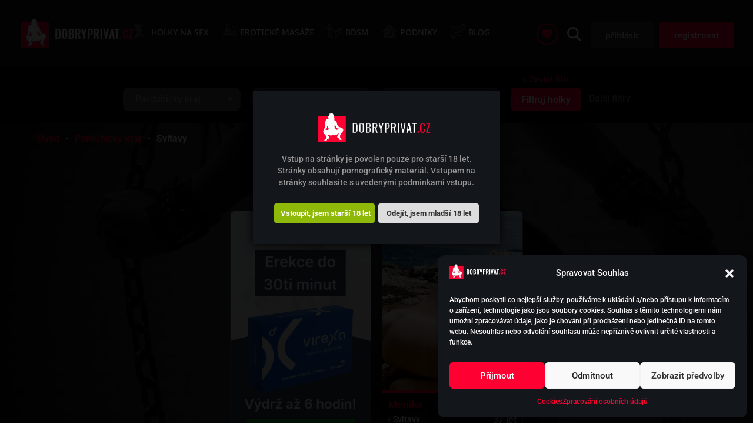

--- FILE ---
content_type: text/html; charset=UTF-8
request_url: https://dobryprivat.cz/divky/svitavy/
body_size: 40169
content:
<!DOCTYPE html>
<html lang="cs" prefix="og: https://ogp.me/ns#">
<head>
<meta http-equiv="X-UA-Compatible" content="IE=edge">    <meta name="viewport" content="width=device-width, initial-scale=1.0, maximum-scale=2.0, user-scalable=1, shrink-to-fit=no" />
	<link rel="pingback" href="https://dobryprivat.cz/xmlrpc.php" />
    <link rel="preconnect" href="https://fonts.gstatic.com" crossorigin /><!-- Google tag (gtag.js) consent mode dataLayer added by Site Kit -->
<script type="text/javascript" id="google_gtagjs-js-consent-mode-data-layer">
/* <![CDATA[ */
window.dataLayer = window.dataLayer || [];function gtag(){dataLayer.push(arguments);}
gtag('consent', 'default', {"ad_personalization":"denied","ad_storage":"denied","ad_user_data":"denied","analytics_storage":"denied","functionality_storage":"denied","security_storage":"denied","personalization_storage":"denied","region":["AT","BE","BG","CH","CY","CZ","DE","DK","EE","ES","FI","FR","GB","GR","HR","HU","IE","IS","IT","LI","LT","LU","LV","MT","NL","NO","PL","PT","RO","SE","SI","SK"],"wait_for_update":500});
window._googlesitekitConsentCategoryMap = {"statistics":["analytics_storage"],"marketing":["ad_storage","ad_user_data","ad_personalization"],"functional":["functionality_storage","security_storage"],"preferences":["personalization_storage"]};
window._googlesitekitConsents = {"ad_personalization":"denied","ad_storage":"denied","ad_user_data":"denied","analytics_storage":"denied","functionality_storage":"denied","security_storage":"denied","personalization_storage":"denied","region":["AT","BE","BG","CH","CY","CZ","DE","DK","EE","ES","FI","FR","GB","GR","HR","HU","IE","IS","IT","LI","LT","LU","LV","MT","NL","NO","PL","PT","RO","SE","SI","SK"],"wait_for_update":500};
/* ]]> */
</script>
<!-- End Google tag (gtag.js) consent mode dataLayer added by Site Kit -->
<script type="text/javascript">
			let jqueryParams=[],jQuery=function(r){return jqueryParams=[...jqueryParams,r],jQuery},$=function(r){return jqueryParams=[...jqueryParams,r],$};window.jQuery=jQuery,window.$=jQuery;let customHeadScripts=!1;jQuery.fn=jQuery.prototype={},$.fn=jQuery.prototype={},jQuery.noConflict=function(r){if(window.jQuery)return jQuery=window.jQuery,$=window.jQuery,customHeadScripts=!0,jQuery.noConflict},jQuery.ready=function(r){jqueryParams=[...jqueryParams,r]},$.ready=function(r){jqueryParams=[...jqueryParams,r]},jQuery.load=function(r){jqueryParams=[...jqueryParams,r]},$.load=function(r){jqueryParams=[...jqueryParams,r]},jQuery.fn.ready=function(r){jqueryParams=[...jqueryParams,r]},$.fn.ready=function(r){jqueryParams=[...jqueryParams,r]};</script>
<!-- Optimalizace pro vyhledávače podle Rank Math - https://rankmath.com/ -->
<title>Sex Svitavy - SEXY DÍVKY ❤️ | Dobryprivat.cz</title>
<link data-rocket-prefetch href="https://www.googletagmanager.com" rel="dns-prefetch"><link rel="preload" data-rocket-preload as="image" href="https://dobryprivat.cz/wp-content/themes/Divi-Child/assets/img/bg-girl.jpg" fetchpriority="high">
<meta name="description" content="Sex Svitavy ❤- Erotické masáže a diskrétní potěšení plné sexu ve městě Svitavy. Užijte si vzrušující sex a vášnivé chvíle plné erotického slastného potěšení."/>
<meta name="robots" content="follow, index, max-snippet:-1, max-video-preview:-1, max-image-preview:large"/>
<link rel="canonical" href="https://dobryprivat.cz/divky/svitavy/" />
<meta property="og:locale" content="cs_CZ" />
<meta property="og:type" content="article" />
<meta property="og:title" content="Sex Svitavy - SEXY DÍVKY ❤️ | Dobryprivat.cz" />
<meta property="og:description" content="Sex Svitavy ❤- Erotické masáže a diskrétní potěšení plné sexu ve městě Svitavy. Užijte si vzrušující sex a vášnivé chvíle plné erotického slastného potěšení." />
<meta property="og:url" content="https://dobryprivat.cz/divky/svitavy/" />
<meta property="og:site_name" content="DobryPrivat.cz" />
<meta name="twitter:card" content="summary_large_image" />
<meta name="twitter:title" content="Sex Svitavy - SEXY DÍVKY ❤️ | Dobryprivat.cz" />
<meta name="twitter:description" content="Sex Svitavy ❤- Erotické masáže a diskrétní potěšení plné sexu ve městě Svitavy. Užijte si vzrušující sex a vášnivé chvíle plné erotického slastného potěšení." />
<meta name="twitter:label1" content="Dívka" />
<meta name="twitter:data1" content="3" />
<script type="application/ld+json" class="rank-math-schema">{"@context":"https://schema.org","@graph":[{"@type":"AdultEntertainment","@id":"https://dobryprivat.cz/#organization","name":"DobryPrivat.cz","url":"https://dobryprivat.cz","logo":{"@type":"ImageObject","@id":"https://dobryprivat.cz/#logo","url":"https://dobryprivat.cz/wp-content/uploads/2022/02/logo.png","contentUrl":"https://dobryprivat.cz/wp-content/uploads/2022/02/logo.png","caption":"DobryPrivat.cz","inLanguage":"cs","width":"199","height":"50"},"openingHours":["Monday,Tuesday,Wednesday,Thursday,Friday,Saturday,Sunday 09:00-17:00"],"image":{"@id":"https://dobryprivat.cz/#logo"}},{"@type":"WebSite","@id":"https://dobryprivat.cz/#website","url":"https://dobryprivat.cz","name":"DobryPrivat.cz","publisher":{"@id":"https://dobryprivat.cz/#organization"},"inLanguage":"cs"},{"@type":"CollectionPage","@id":"https://dobryprivat.cz/divky/svitavy/#webpage","url":"https://dobryprivat.cz/divky/svitavy/","name":"Sex Svitavy - SEXY D\u00cdVKY \u2764\ufe0f | Dobryprivat.cz","isPartOf":{"@id":"https://dobryprivat.cz/#website"},"inLanguage":"cs"}]}</script>
<!-- /Rank Math WordPress SEO plugin -->

<link rel='dns-prefetch' href='//www.googletagmanager.com' />
<link rel='dns-prefetch' href='//code.jquery.com' />
<meta content="Bare bones for Divi v.1.0" name="generator"/><style id='wp-img-auto-sizes-contain-inline-css' type='text/css'>
img:is([sizes=auto i],[sizes^="auto," i]){contain-intrinsic-size:3000px 1500px}
/*# sourceURL=wp-img-auto-sizes-contain-inline-css */
</style>
<link rel='stylesheet' id='dispensary-age-verification-css' href='https://dobryprivat.cz/wp-content/plugins/dispensary-age-verification/public/css/dispensary-age-verification-public.min.css?ver=3.0.1' type='text/css' media='all' />
<link rel='stylesheet' id='woocommerce-smallscreen-css' href='https://dobryprivat.cz/wp-content/plugins/woocommerce/assets/css/woocommerce-smallscreen.css?ver=10.4.3' type='text/css' media='only screen and (max-width: 768px)' />
<link rel='stylesheet' id='woocommerce-general-css' href='https://dobryprivat.cz/wp-content/plugins/woocommerce/assets/css/woocommerce.css?ver=10.4.3' type='text/css' media='all' />
<style id='woocommerce-inline-inline-css' type='text/css'>
.woocommerce form .form-row .required { visibility: visible; }
/*# sourceURL=woocommerce-inline-inline-css */
</style>
<link rel='stylesheet' id='cmplz-general-css' href='https://dobryprivat.cz/wp-content/plugins/complianz-gdpr/assets/css/cookieblocker.min.css?ver=1766809516' type='text/css' media='all' />
<link rel='stylesheet' id='toret-fio-plugin-styles-css' href='https://dobryprivat.cz/wp-content/plugins/toret-fio2/public/assets/css/public.css?ver=2.1.3' type='text/css' media='all' />
<link rel='stylesheet' id='searchwp-live-search-css' href='https://dobryprivat.cz/wp-content/plugins/searchwp-live-ajax-search/assets/styles/style.min.css?ver=1.8.7' type='text/css' media='all' />
<style id='searchwp-live-search-inline-css' type='text/css'>
.searchwp-live-search-result .searchwp-live-search-result--title a {
  font-size: 16px;
}
.searchwp-live-search-result .searchwp-live-search-result--price {
  font-size: 14px;
}
.searchwp-live-search-result .searchwp-live-search-result--add-to-cart .button {
  font-size: 14px;
}

/*# sourceURL=searchwp-live-search-inline-css */
</style>
<link rel='stylesheet' id='video-js-css' href='https://dobryprivat.cz/wp-content/plugins/video-embed-thumbnail-generator/video-js/video-js.min.css?ver=8.16.1' type='text/css' media='all' />
<link rel='stylesheet' id='video-js-kg-skin-css' href='https://dobryprivat.cz/wp-content/plugins/video-embed-thumbnail-generator/video-js/kg-video-js-skin.css?ver=4.10.3' type='text/css' media='all' />
<link rel='stylesheet' id='kgvid_video_styles-css' href='https://dobryprivat.cz/wp-content/plugins/video-embed-thumbnail-generator/src/public/css/videopack-styles.css?ver=4.10.3' type='text/css' media='all' />
<link rel='stylesheet' id='divi-style-parent-css' href='https://dobryprivat.cz/wp-content/themes/Divi/style-static-cpt.min.css?ver=4.23.4' type='text/css' media='all' />
<link rel='stylesheet' id='divi-style-css' href='https://dobryprivat.cz/wp-content/themes/Divi-Child/style.css?ver=4.23.4' type='text/css' media='all' />
<link rel='stylesheet' id='main-css' href='https://dobryprivat.cz/wp-content/themes/Divi-Child/assets/css/main.css?ver=7.9.15' type='text/css' media='all' />
<link rel='stylesheet' id='mobile-style-css' href='https://dobryprivat.cz/wp-content/themes/Divi-Child/assets/css/mobile.css?ver=7.7.45' type='text/css' media='all' />
<link rel='stylesheet' id='swiper-css-css' href='https://dobryprivat.cz/wp-content/themes/Divi-Child/assets/css/swiper.min.css?ver=ad2951f1e3771067e702cd73150de78e' type='text/css' media='all' />
<link rel='stylesheet' id='timepicker-css-css' href='https://dobryprivat.cz/wp-content/themes/Divi-Child/assets/css/jquery.timepicker.min.css?ver=ad2951f1e3771067e702cd73150de78e' type='text/css' media='all' />
<script type="text/javascript" src="https://dobryprivat.cz/wp-includes/js/jquery/jquery.min.js?ver=3.7.1" id="jquery-core-js"></script>
<script type="text/javascript" src="https://dobryprivat.cz/wp-includes/js/jquery/jquery-migrate.min.js?ver=3.4.1" id="jquery-migrate-js"></script>
<script type="text/javascript" id="jquery-js-after">
/* <![CDATA[ */
jqueryParams.length&&$.each(jqueryParams,function(e,r){if("function"==typeof r){var n=String(r);n.replace("$","jQuery");var a=new Function("return "+n)();$(document).ready(a)}});
//# sourceURL=jquery-js-after
/* ]]> */
</script>
<script type="text/javascript" id="ajax-login-script-js-extra">
/* <![CDATA[ */
var ajax_login_object = {"ajaxurl":"https://dobryprivat.cz/wp-admin/admin-ajax.php","redirecturl":"https://dobryprivat.cz","ajax_nonce":"24eef2b536","loadingmessage":"Odes\u00edl\u00e1m data, pros\u00edm \u010dekejte..."};
//# sourceURL=ajax-login-script-js-extra
/* ]]> */
</script>
<script type="text/javascript" src="https://dobryprivat.cz/wp-content/themes/Divi-Child/assets/js/ajax-login-script.js?ver=1.0.1" id="ajax-login-script-js"></script>
<script type="text/javascript" id="vb_reg_script-js-extra">
/* <![CDATA[ */
var vb_reg_vars = {"vb_ajax_url":"https://dobryprivat.cz/wp-admin/admin-ajax.php","redirecturl":"https://dobryprivat.cz/novy-profil","ajax_nonce":"e50d5bf6b5"};
//# sourceURL=vb_reg_script-js-extra
/* ]]> */
</script>
<script type="text/javascript" src="https://dobryprivat.cz/wp-content/themes/Divi-Child/assets/js/ajax-registration.js" id="vb_reg_script-js"></script>
<script type="text/javascript" src="https://dobryprivat.cz/wp-content/plugins/dispensary-age-verification/public/js/js.cookie.js?ver=3.0.1" id="age-verification-cookie-js"></script>
<script type="text/javascript" id="dispensary-age-verification-js-extra">
/* <![CDATA[ */
var object_name = {"bgImage":"","minAge":"18","imgLogo":"https://dobryprivat.cz/wp-content/uploads/2022/02/logo.png","logoWidth":"199","logoHeight":"50","title":"","copy":"Vstup na str\u00e1nky je povolen pouze pro star\u0161\u00ed 18 let. Str\u00e1nky obsahuj\u00ed pornografick\u00fd materi\u00e1l. Vstupem na str\u00e1nky souhlas\u00edte s uveden\u00fdmi podm\u00ednkami vstupu.","btnYes":"Vstoupit, jsem star\u0161\u00ed 18 let","btnNo":"Odej\u00edt, jsem mlad\u0161\u00ed 18 let","successTitle":"\u00dasp\u011bch","successText":"Pr\u00e1v\u011b jste p\u0159esm\u011brov\u00e1v\u00e1n zp\u00e1tky na str\u00e1nku...","successMessage":"","failTitle":"Omlouv\u00e1me se!","failText":"Nejsi dostate\u010dn\u011b star\u00fd pro n\u00e1v\u0161t\u011bvu t\u00e9to str\u00e1nky...","messageTime":"","redirectOnFail":"","beforeContent":"","afterContent":""};
//# sourceURL=dispensary-age-verification-js-extra
/* ]]> */
</script>
<script type="text/javascript" src="https://dobryprivat.cz/wp-content/plugins/dispensary-age-verification/public/js/dispensary-age-verification-public.js?ver=3.0.1" id="dispensary-age-verification-js"></script>
<script type="text/javascript" id="image-watermark-no-right-click-js-before">
/* <![CDATA[ */
var iwArgsNoRightClick = {"rightclick":"N","draganddrop":"N","devtools":"Y","enableToast":"Y","toastMessage":"This content is protected"};

//# sourceURL=image-watermark-no-right-click-js-before
/* ]]> */
</script>
<script type="text/javascript" src="https://dobryprivat.cz/wp-content/plugins/image-watermark/js/no-right-click.js?ver=2.0.3" id="image-watermark-no-right-click-js"></script>
<script type="text/javascript" src="https://dobryprivat.cz/wp-content/plugins/woocommerce/assets/js/jquery-blockui/jquery.blockUI.min.js?ver=2.7.0-wc.10.4.3" id="wc-jquery-blockui-js" defer="defer" data-wp-strategy="defer"></script>
<script type="text/javascript" id="wc-add-to-cart-js-extra">
/* <![CDATA[ */
var wc_add_to_cart_params = {"ajax_url":"/wp-admin/admin-ajax.php","wc_ajax_url":"/?wc-ajax=%%endpoint%%","i18n_view_cart":"Zobrazit ko\u0161\u00edk","cart_url":"https://dobryprivat.cz/kosik/","is_cart":"","cart_redirect_after_add":"no"};
//# sourceURL=wc-add-to-cart-js-extra
/* ]]> */
</script>
<script type="text/javascript" src="https://dobryprivat.cz/wp-content/plugins/woocommerce/assets/js/js-cookie/js.cookie.min.js?ver=2.1.4-wc.10.4.3" id="wc-js-cookie-js" defer="defer" data-wp-strategy="defer"></script>
<script type="text/javascript" id="woocommerce-js-extra">
/* <![CDATA[ */
var woocommerce_params = {"ajax_url":"/wp-admin/admin-ajax.php","wc_ajax_url":"/?wc-ajax=%%endpoint%%","i18n_password_show":"Zobrazit heslo","i18n_password_hide":"Skr\u00fdt heslo"};
//# sourceURL=woocommerce-js-extra
/* ]]> */
</script>

<!-- Google tag (gtag.js) snippet added by Site Kit -->
<!-- Google Analytics snippet added by Site Kit -->
<script type="text/javascript" src="https://www.googletagmanager.com/gtag/js?id=G-TYT0F421QR" id="google_gtagjs-js" async></script>
<script type="text/javascript" id="google_gtagjs-js-after">
/* <![CDATA[ */
window.dataLayer = window.dataLayer || [];function gtag(){dataLayer.push(arguments);}
gtag("set","linker",{"domains":["dobryprivat.cz"]});
gtag("js", new Date());
gtag("set", "developer_id.dZTNiMT", true);
gtag("config", "G-TYT0F421QR");
//# sourceURL=google_gtagjs-js-after
/* ]]> */
</script>
<script type="text/javascript" src="https://dobryprivat.cz/wp-content/themes/Divi-Child/assets/js/popups.js?ver=ad2951f1e3771067e702cd73150de78e" id="popups-js"></script>
<script type="text/javascript" src="https://dobryprivat.cz/wp-content/themes/Divi-Child/assets/js/swiper.min.js?ver=ad2951f1e3771067e702cd73150de78e" id="swiper-js-js"></script>
<script type="text/javascript" src="https://dobryprivat.cz/wp-content/themes/Divi-Child/assets/js/slider.js?ver=1.0.14" id="slider-js"></script>
<script type="text/javascript" id="ajax-functions-js-extra">
/* <![CDATA[ */
var ajaxfunctionsparams = {"ajaxurl":"https://dobryprivat.cz/wp-admin/admin-ajax.php","site_url":"https://dobryprivat.cz","ajax_nonce":"7d0db0c930","ajax_url_objednavky":"https://dobryprivat.cz/pokladna/","posts":{"kraje_divky":"svitavy","error":"","m":"","p":0,"post_parent":"","subpost":"","subpost_id":"","attachment":"","attachment_id":0,"name":"","pagename":"","page_id":0,"second":"","minute":"","hour":"","day":0,"monthnum":0,"year":0,"w":0,"category_name":"","tag":"","cat":"","tag_id":"","author":"","author_name":"","feed":"","tb":"","paged":0,"meta_key":"","meta_value":"","preview":"","s":"","sentence":"","title":"","fields":"all","menu_order":"","embed":"","category__in":[],"category__not_in":[],"category__and":[],"post__in":[],"post__not_in":[],"post_name__in":[],"tag__in":[],"tag__not_in":[],"tag__and":[],"tag_slug__in":[],"tag_slug__and":[],"post_parent__in":[],"post_parent__not_in":[],"author__in":[],"author__not_in":[],"search_columns":[],"posts_per_page":5,"ignore_sticky_posts":false,"suppress_filters":false,"cache_results":true,"update_post_term_cache":true,"update_menu_item_cache":false,"lazy_load_term_meta":true,"update_post_meta_cache":true,"post_type":"","nopaging":false,"comments_per_page":"50","no_found_rows":false,"taxonomy":"kraje_divky","term":"svitavy","order":"DESC"},"current_page":"1","max_page":"1"};
//# sourceURL=ajax-functions-js-extra
/* ]]> */
</script>
<script type="text/javascript" src="https://dobryprivat.cz/wp-content/themes/Divi-Child/assets/js/ajax-functions.js?ver=7.7.19" id="ajax-functions-js"></script>
<meta name="generator" content="Site Kit by Google 1.168.0" />			<style>.cmplz-hidden {
					display: none !important;
				}</style><meta name="viewport" content="width=device-width, initial-scale=1.0, maximum-scale=1.0, user-scalable=0" />	<noscript><style>.woocommerce-product-gallery{ opacity: 1 !important; }</style></noscript>
	<script>function perfmatters_check_cart_fragments(){if(null!==document.getElementById("perfmatters-cart-fragments"))return!1;if(document.cookie.match("(^|;) ?woocommerce_cart_hash=([^;]*)(;|$)")){var e=document.createElement("script");e.id="perfmatters-cart-fragments",e.src="https://dobryprivat.cz/wp-content/plugins/woocommerce/assets/js/frontend/cart-fragments.min.js",e.async=!0,document.head.appendChild(e)}}perfmatters_check_cart_fragments(),document.addEventListener("click",function(){setTimeout(perfmatters_check_cart_fragments,1e3)});</script><link rel="icon" href="https://dobryprivat.cz/wp-content/uploads/2022/03/favicon.ico" sizes="32x32" />
<link rel="icon" href="https://dobryprivat.cz/wp-content/uploads/2022/03/favicon.ico" sizes="192x192" />
<link rel="apple-touch-icon" href="https://dobryprivat.cz/wp-content/uploads/2022/03/favicon.ico" />
<meta name="msapplication-TileImage" content="https://dobryprivat.cz/wp-content/uploads/2022/03/favicon.ico" />
<style id="et-divi-customizer-cpt-global-cached-inline-styles">.container,.et-db #et-boc .et-l .container,.et-db #et-boc .et-l .et_pb_row,.et-db #et-boc .et-l .et_pb_slider .et_pb_container,.et-db #et-boc .et-l .et_pb_fullwidth_section .et_pb_title_container,.et-db #et-boc .et-l .et_pb_fullwidth_section .et_pb_title_featured_container,.et-db #et-boc .et-l .et_pb_fullwidth_header:not(.et_pb_fullscreen) .et_pb_fullwidth_header_container{max-width:1460px}.et_boxed_layout #page-container,.et_boxed_layout.et_non_fixed_nav.et_transparent_nav #page-container #top-header,.et_boxed_layout.et_non_fixed_nav.et_transparent_nav #page-container #main-header,.et_fixed_nav.et_boxed_layout #page-container #top-header,.et_fixed_nav.et_boxed_layout #page-container #main-header,.et_boxed_layout #page-container .container,.et_boxed_layout.et-db #et-boc .et-l #page-container .et_pb_row{max-width:1620px}a,.et-db #et-boc .et-l a{color:#fe0032}#main-header,#main-header .nav li ul,.et-search-form,#main-header .et_mobile_menu{background-color:#13161b}.nav li ul,.et-db #et-boc .et-l .nav li ul{border-color:#fe0032}.et_header_style_centered .mobile_nav .select_page,.et_header_style_split .mobile_nav .select_page,.et_nav_text_color_light #top-menu>li>a,.et_nav_text_color_dark #top-menu>li>a,#top-menu a,.et_mobile_menu li a,.et-db #et-boc .et-l .et_mobile_menu li a,.et_nav_text_color_light .et_mobile_menu li a,.et-db #et-boc .et-l .et_nav_text_color_light .et_mobile_menu li a,.et_nav_text_color_dark .et_mobile_menu li a,.et-db #et-boc .et-l .et_nav_text_color_dark .et_mobile_menu li a,#et_search_icon:before,.et_search_form_container input,span.et_close_search_field:after,#et-top-navigation .et-cart-info{color:#ffffff}.et_search_form_container input::-moz-placeholder{color:#ffffff}.et_search_form_container input::-webkit-input-placeholder{color:#ffffff}.et_search_form_container input:-ms-input-placeholder{color:#ffffff}#top-menu li a{font-size:15px}body.et_vertical_nav .container.et_search_form_container .et-search-form input{font-size:15px!important}#top-menu li a,.et_search_form_container input{font-weight:bold;font-style:normal;text-transform:none;text-decoration:none}.et_search_form_container input::-moz-placeholder{font-weight:bold;font-style:normal;text-transform:none;text-decoration:none}.et_search_form_container input::-webkit-input-placeholder{font-weight:bold;font-style:normal;text-transform:none;text-decoration:none}.et_search_form_container input:-ms-input-placeholder{font-weight:bold;font-style:normal;text-transform:none;text-decoration:none}#top-menu li.current-menu-ancestor>a,#top-menu li.current-menu-item>a,#top-menu li.current_page_item>a{color:#fe0032}#main-footer{background-color:#13161b}.footer-widget .et_pb_widget div,.footer-widget .et_pb_widget ul,.footer-widget .et_pb_widget ol,.footer-widget .et_pb_widget label{line-height:1.7em}#et-footer-nav{background-color:#13161b}.bottom-nav,.bottom-nav a,.bottom-nav li.current-menu-item a{color:#ffffff}#et-footer-nav .bottom-nav li.current-menu-item a{color:#ffffff}.bottom-nav,.bottom-nav a{font-size:16px}#footer-bottom{background-color:#e00430}#footer-info,#footer-info a{color:#ffffff}#footer-info{font-size:13px}body .et_pb_bg_layout_light.et_pb_button:hover,body.et-db #et-boc .et-l .et_pb_bg_layout_light.et_pb_button:hover,body .et_pb_bg_layout_light .et_pb_button:hover,body.et-db #et-boc .et-l .et_pb_bg_layout_light .et_pb_button:hover,body .et_pb_button:hover,body.et-db #et-boc .et-l .et_pb_button:hover{border-radius:0px}.woocommerce a.button.alt:hover,.woocommerce.et-db #et-boc .et-l a.button.alt:hover,.woocommerce-page a.button.alt:hover,.woocommerce-page.et-db #et-boc .et-l a.button.alt:hover,.woocommerce button.button.alt:hover,.woocommerce.et-db #et-boc .et-l button.button.alt:hover,.woocommerce button.button.alt.disabled:hover,.woocommerce.et-db #et-boc .et-l button.button.alt.disabled:hover,.woocommerce-page button.button.alt:hover,.woocommerce-page.et-db #et-boc .et-l button.button.alt:hover,.woocommerce-page button.button.alt.disabled:hover,.woocommerce-page.et-db #et-boc .et-l button.button.alt.disabled:hover,.woocommerce input.button.alt:hover,.woocommerce.et-db #et-boc .et-l input.button.alt:hover,.woocommerce-page input.button.alt:hover,.woocommerce-page.et-db #et-boc .et-l input.button.alt:hover,.woocommerce #respond input#submit.alt:hover,.woocommerce-page #respond input#submit.alt:hover,.woocommerce #content input.button.alt:hover,.woocommerce #content.et-db #et-boc .et-l input.button.alt:hover,.woocommerce-page #content input.button.alt:hover,.woocommerce-page #content.et-db #et-boc .et-l input.button.alt:hover,.woocommerce a.button:hover,.woocommerce.et-db #et-boc .et-l a.button:hover,.woocommerce-page a.button:hover,.woocommerce-page.et-db #et-boc .et-l a.button:hover,.woocommerce button.button:hover,.woocommerce.et-db #et-boc .et-l button.button:hover,.woocommerce-page button.button:hover,.woocommerce-page.et-db #et-boc .et-l button.button:hover,.woocommerce input.button:hover,.woocommerce.et-db #et-boc .et-l input.button:hover,.woocommerce-page input.button:hover,.woocommerce-page.et-db #et-boc .et-l input.button:hover,.woocommerce #respond input#submit:hover,.woocommerce-page #respond input#submit:hover,.woocommerce #content input.button:hover,.woocommerce #content.et-db #et-boc .et-l input.button:hover,.woocommerce-page #content input.button:hover,.woocommerce-page #content.et-db #et-boc .et-l input.button:hover{border-radius:0px}@media only screen and (min-width:981px){.et_header_style_left #et-top-navigation,.et_header_style_split #et-top-navigation{padding:50px 0 0 0}.et_header_style_left #et-top-navigation nav>ul>li>a,.et_header_style_split #et-top-navigation nav>ul>li>a{padding-bottom:50px}.et_header_style_split .centered-inline-logo-wrap{width:100px;margin:-100px 0}.et_header_style_split .centered-inline-logo-wrap #logo{max-height:100px}.et_pb_svg_logo.et_header_style_split .centered-inline-logo-wrap #logo{height:100px}.et_header_style_centered #top-menu>li>a{padding-bottom:18px}.et_header_style_slide #et-top-navigation,.et_header_style_fullscreen #et-top-navigation{padding:41px 0 41px 0!important}.et_header_style_centered #main-header .logo_container{height:100px}.et_header_style_centered.et_hide_primary_logo #main-header:not(.et-fixed-header) .logo_container,.et_header_style_centered.et_hide_fixed_logo #main-header.et-fixed-header .logo_container{height:18px}.et_header_style_left .et-fixed-header #et-top-navigation,.et_header_style_split .et-fixed-header #et-top-navigation{padding:50px 0 0 0}.et_header_style_left .et-fixed-header #et-top-navigation nav>ul>li>a,.et_header_style_split .et-fixed-header #et-top-navigation nav>ul>li>a{padding-bottom:50px}.et_header_style_centered header#main-header.et-fixed-header .logo_container{height:100px}.et_header_style_split #main-header.et-fixed-header .centered-inline-logo-wrap{width:100px;margin:-100px 0}.et_header_style_split .et-fixed-header .centered-inline-logo-wrap #logo{max-height:100px}.et_pb_svg_logo.et_header_style_split .et-fixed-header .centered-inline-logo-wrap #logo{height:100px}.et_header_style_slide .et-fixed-header #et-top-navigation,.et_header_style_fullscreen .et-fixed-header #et-top-navigation{padding:41px 0 41px 0!important}.et_fixed_nav #page-container .et-fixed-header#top-header{background-color:#fe0032!important}.et_fixed_nav #page-container .et-fixed-header#top-header #et-secondary-nav li ul{background-color:#fe0032}.et-fixed-header #top-menu a,.et-fixed-header #et_search_icon:before,.et-fixed-header #et_top_search .et-search-form input,.et-fixed-header .et_search_form_container input,.et-fixed-header .et_close_search_field:after,.et-fixed-header #et-top-navigation .et-cart-info{color:#ffffff!important}.et-fixed-header .et_search_form_container input::-moz-placeholder{color:#ffffff!important}.et-fixed-header .et_search_form_container input::-webkit-input-placeholder{color:#ffffff!important}.et-fixed-header .et_search_form_container input:-ms-input-placeholder{color:#ffffff!important}.et-fixed-header #top-menu li.current-menu-ancestor>a,.et-fixed-header #top-menu li.current-menu-item>a,.et-fixed-header #top-menu li.current_page_item>a{color:#fe0032!important}}@media only screen and (min-width:1825px){.et-db #et-boc .et-l .et_pb_row{padding:36px 0}.et-db #et-boc .et-l .et_pb_section{padding:73px 0}.single.et_pb_pagebuilder_layout.et_full_width_page .et_post_meta_wrapper{padding-top:109px}.et-db #et-boc .et-l .et_pb_fullwidth_section{padding:0}}@media only screen and (max-width:980px){#main-header,#main-header .nav li ul,.et-search-form,#main-header .et_mobile_menu{background-color:#000000}}	h1,.et-db #et-boc .et-l h1,h2,.et-db #et-boc .et-l h2,h3,.et-db #et-boc .et-l h3,h4,.et-db #et-boc .et-l h4,h5,.et-db #et-boc .et-l h5,h6,.et-db #et-boc .et-l h6{font-family:'Noto Sans',Helvetica,Arial,Lucida,sans-serif}body,input,.et-db #et-boc .et-l input,textarea,.et-db #et-boc .et-l textarea,select,.et-db #et-boc .et-l select{font-family:'Roboto',Helvetica,Arial,Lucida,sans-serif}#main-header,#et-top-navigation{font-family:'Noto Sans',Helvetica,Arial,Lucida,sans-serif}</style>
<meta name="viewport" content="width=device-width, user-scalable=yes, initial-scale=1.0, minimum-scale=0.1, maximum-scale=10.0">
    <script type="text/javascript">
		document.documentElement.className = 'js';
	</script>

    <style>
        .header-green-notice {
            background: red;
            font-size: 16px;
            padding: 10px;
            color: #fff;
            text-align: center;
            margin: 0;
            width: 100%;
        }
        @media only screen and (max-width: 440px) {
            .header-green-notice {
                background: red;
                font-size: 14px;
            }
        }
        .sexito-chat-button-wrap {
            position: fixed;
            bottom: 30px;
            right: 30px;
            display: flex;
            align-items: center;
            z-index: 999;
            transition: width 0.5s ease;
            width: 56px;
        }
        .sexito-chat-button-wrap.expanded .sexito-chat-close {
            position: absolute;
            top: 0px;
            right: -2px;
            background-color: #f8eef7;
            width: 20px;
            height: 20px;
            z-index: 10;
            border-radius: 12px;
            cursor:pointer;
            background-repeat: no-repeat;
            background-size: 8px;
            background-position: center;
            background-image:url('[data-uri]');
        }
        .sexito-chat-button {
            z-index: 9;
            border: 6px #482170 solid;
            padding: 5px;
            border-radius: 50px;
            width: 56px;
            height: 56px;
            background-size: 28px;
            background-color: #fff;
            background-repeat: no-repeat;
            background-position: 50%;
            background-image:url('[data-uri]');
            cursor: pointer;
            flex-shrink: 0;
        }
        .sexito-chat-button-wrap a {
            background: #482170;
            color: #fff;
            width: 160px;
            padding-left: 7px;
            position: relative;
            left: 0;
            z-index: 1;
            display: none;
            justify-content: center;
            align-items: center;
            font-size: 16px;
            font-weight: 300;
            text-decoration: underline;
            border-top-right-radius: 42px;
            border-bottom-right-radius: 42px;
            white-space: nowrap;
            height: 56px;
        }
        .sexito-chat-green {
            background: #00a418;
            z-index: 10;
            width: 9px;
            height: 9px;
            border-radius: 5px;
            position: absolute;
            bottom: 2px;
            left: 3px;
            border: 1px solid #fff;
        }
        .sexito-chat-button-wrap.expanded {
            width: 205px; 
        }
        .sexito-chat-button-wrap.expanded .sexito-chat-green {
            left: 25px;
        }
        .sexito-chat-button-wrap.expanded a {
            display: flex;
        }
        .sexito-chat-button-wrap.expanded .sexito-chat-button {
            left: 23px;
            position:relative;
        }
        .header-green-notice a{ 
            color:#fff
        }
        .user_lost_email {
            width: 100%;
            border-radius: 7px;
            padding: 10px 25px !important;
            margin-top: 10px !important;
        }
        .lang-switcher {
            width: 100%;
            display: flex;
            padding-top: 20px;
        }
        @media only screen and (max-width: 440px) {
            .sexito-chat-button-wrap {
                bottom: 15px;
                right: 15px;
            }
        }

    </style>
<meta name="generator" content="WP Rocket 3.20.2" data-wpr-features="wpr_preconnect_external_domains wpr_oci wpr_desktop" /></head>
<body data-rsssl=1 data-cmplz=1 class="archive tax-kraje_divky term-svitavy term-69 wp-theme-Divi wp-child-theme-Divi-Child theme-Divi woocommerce-no-js et_pb_button_helper_class et_fixed_nav et_show_nav et_secondary_nav_enabled et_secondary_nav_only_menu et_primary_nav_dropdown_animation_fade et_secondary_nav_dropdown_animation_fade et_header_style_left et_pb_footer_columns4 et_cover_background et_pb_gutter windows et_pb_gutters3 et_right_sidebar et_divi_theme et-db">
    <div  id="page-container" class="width-100">
                	    <header  id="main-header" data-height-onload="100">
		    <div  class="container clearfix et_menu_container">
		                        <div class="logo_container">
                    <span class="logo_helper"></span>
                    <a href="https://dobryprivat.cz/">
                        <img src="https://dobryprivat.cz/wp-content/uploads/2022/03/logo.jpg" alt="DobryPrivat.cz" id="logo" data-height-percentage="54" />
                    </a>
                </div>

                <div id="et-top-navigation" data-height="100" data-fixed-height="100">
                    <nav id="top-menu-nav">
                        <ul id="top-menu" class="nav"><li id="menu-item-283" class="menu-item menu-item-type-custom menu-item-object-custom menu-item-283"><a href="https://dobryprivat.cz/divky/">Holky na sex</a></li>
<li id="menu-item-5920" class="menu-item menu-item-type-post_type menu-item-object-page menu-item-5920"><a href="https://dobryprivat.cz/eroticke-masaze/">Erotické masáže</a></li>
<li id="menu-item-6282" class="menu-item menu-item-type-post_type menu-item-object-page menu-item-6282"><a href="https://dobryprivat.cz/bdsm/">BDSM</a></li>
<li id="menu-item-2005" class="menu-item menu-item-type-custom menu-item-object-custom menu-item-2005"><a href="https://dobryprivat.cz/podniky">Podniky</a></li>
<li id="menu-item-5624" class="menu-item menu-item-type-post_type menu-item-object-page menu-item-5624"><a href="https://dobryprivat.cz/blog/">Blog</a></li>
</ul>                    </nav>
                    <div id="et_mobile_nav_menu">
				<div class="mobile_nav closed">
					<span class="select_page">Vyberte stránku</span>
					<span class="mobile_menu_bar mobile_menu_bar_toggle"></span>
				</div>
			</div>                </div>
                <div class="top-menu-right">
                                            <div class="top-menu-prihlasit">
                            <div class="top-menu-button"><a href="#login-box" class="login-window">PŘIHLÁSIT</a></div>
                        </div>
                        <div class="top-menu-registrace">
                            <div class="top-menu-icon-registrovat"></div>
                            <div class="top-menu-button"><a href="/zapis-privatu-divky/">REGISTROVAT</a></div>
                        </div>
                                    </div>
                <div class="mobile-menu-hamburger-wrap cursor-pointer" onclick="jQuery('.mobile-menu-privat').toggle( 400 );jQuery('.mobile-close').toggle( 400 );">
                    <div class="mobile-menu-hamburger" ></div>
                </div>
                <div class="top-menu-search-wrap float-right relative">
                    <div class="top-menu-search-icon"></div>
                </div>
                <style>
                .top-menu-oblibene {
                    background-image: url([data-uri]);
                    background-repeat: no-repeat;
                    background-position: center;
                    background-size: 18px;
                    width: 36px;
                    height: 36px;
                    display: flex;
                    color: #fe0032;
                    border: 2px solid #fe0032;
                    border-radius: 40px;
                    float: right;
                    top: 40px;
                    position: relative;
                }
                @media only screen and (max-width: 980px) {
                    .top-menu-oblibene {
                        top: 25px;
                        margin-right:10px;
                    }
                }
                </style>
                <a class="top-menu-oblibene" href="https://dobryprivat.cz/oblibene"></a>
                <div class="mobile-close cursor-pointer" onclick="jQuery('.mobile-menu-privat').toggle( 400 );jQuery('.mobile-close').toggle( 400 );"></div>
                <div class="mobile-menu-privat">
                    <div class="mobile-menu-hamburger hamburger-on-menu cursor-pointer" onclick="jQuery('.mobile-menu-privat').toggle( 'slow' );jQuery('.mobile-close').toggle( 400 );"></div>
                    <div class="mobile-menu-close-icon cursor-pointer" onclick="jQuery('.mobile-menu-privat').toggle( 'slow' );jQuery('.mobile-close').toggle( 400 );"></div>
                                            <div class="mobile-menu-user">
                            <div class="top-menu-prihlasit" style="">
                                <div class="top-menu-button"><a href="#login-box" class="login-window">PŘIHLÁSIT</a></div>
                            </div>
                            <div class="top-menu-registrace" style="">
                                <div class="top-menu-icon-registrovat"></div>
                                <div class="top-menu-button"><a href="/zapis-privatu-divky/">REGISTROVAT</a></div>
                            </div>
                        </div>
                                        <ul id="mobile-menu" class="mobile-menu"><li class="menu-item menu-item-type-custom menu-item-object-custom menu-item-103068"><a href="https://www.virexa.cz/virexa-pro-muze/">Podpora erekce</a></li>
<li class="menu-item menu-item-type-custom menu-item-object-custom menu-item-has-children menu-item-287"><a href="https://dobryprivat.cz/divky/">Holky na sex</a>
<ul class="sub-menu">
	<li class="menu-item menu-item-type-taxonomy menu-item-object-kraje_divky menu-item-2402"><a href="https://dobryprivat.cz/divky/praha/">Sex Praha</a></li>
	<li class="menu-item menu-item-type-taxonomy menu-item-object-kraje_divky menu-item-2403"><a href="https://dobryprivat.cz/divky/brno/">Sex Brno</a></li>
	<li class="menu-item menu-item-type-taxonomy menu-item-object-kraje_divky menu-item-2404"><a href="https://dobryprivat.cz/divky/ceske-budejovice/">Sex České Budějovice</a></li>
	<li class="menu-item menu-item-type-taxonomy menu-item-object-kraje_divky menu-item-2405"><a href="https://dobryprivat.cz/divky/zlin/">Sex Zlí­n</a></li>
	<li class="menu-item menu-item-type-taxonomy menu-item-object-kraje_divky menu-item-2406"><a href="https://dobryprivat.cz/divky/mlada-boleslav/">Sex Mladá Boleslav</a></li>
	<li class="menu-item menu-item-type-taxonomy menu-item-object-kraje_divky menu-item-2407"><a href="https://dobryprivat.cz/divky/karlovy-vary/">Sex Karlovy Vary</a></li>
	<li class="menu-item menu-item-type-taxonomy menu-item-object-kraje_divky menu-item-2408"><a href="https://dobryprivat.cz/divky/plzen/">Sex Plzeň</a></li>
	<li class="menu-item menu-item-type-taxonomy menu-item-object-kraje_divky menu-item-2409"><a href="https://dobryprivat.cz/divky/pardubice/">Sex Pardubice</a></li>
	<li class="menu-item menu-item-type-taxonomy menu-item-object-kraje_divky menu-item-2410"><a href="https://dobryprivat.cz/divky/olomouc/">Sex Olomouc</a></li>
	<li class="menu-item menu-item-type-taxonomy menu-item-object-kraje_divky menu-item-2411"><a href="https://dobryprivat.cz/divky/ostrava/">Sex Ostrava</a></li>
	<li class="menu-item menu-item-type-taxonomy menu-item-object-kraje_divky menu-item-2412"><a href="https://dobryprivat.cz/divky/liberec/">Sex Liberec</a></li>
	<li class="menu-item menu-item-type-taxonomy menu-item-object-kraje_divky menu-item-2413"><a href="https://dobryprivat.cz/divky/hradec-kralove/">Sex Hradec Králové</a></li>
	<li class="menu-item menu-item-type-taxonomy menu-item-object-kraje_divky menu-item-2414"><a href="https://dobryprivat.cz/divky/jihlava/">Sex Jihlava</a></li>
	<li class="menu-item menu-item-type-taxonomy menu-item-object-kraje_divky menu-item-2415"><a href="https://dobryprivat.cz/divky/usti-nad-labem/">Sex Ústí nad Labem</a></li>
</ul>
</li>
<li class="menu-item menu-item-type-post_type menu-item-object-page menu-item-5921"><a href="https://dobryprivat.cz/eroticke-masaze/">Erotické masáže</a></li>
<li class="menu-item menu-item-type-post_type menu-item-object-page menu-item-6286"><a href="https://dobryprivat.cz/bdsm/">BDSM</a></li>
<li class="menu-item menu-item-type-custom menu-item-object-custom menu-item-2416"><a href="/podniky">Erotické podniky</a></li>
<li class="menu-item menu-item-type-post_type menu-item-object-page menu-item-5623"><a href="https://dobryprivat.cz/blog/">Blog</a></li>
<li class="menu-item menu-item-type-post_type menu-item-object-page menu-item-291"><a href="https://dobryprivat.cz/kontakt/">Kontakt</a></li>
</ul>                </div>
            </div>
        </header>

    <div  id="login-box" class="login-popup color-red">
    <a href="#" class="close">x</a>
    	    	<div  class="tab_container_login">
    		<div id="tab1_login" class="tab_content_login">
                <form id="login" method="post" action="login" class="wp-user-form">
                    <h3 class="color-red">Přihlásit se</h3>
                    <div class="username tab-login-input">
    					<input type="text" name="user_login" autocomplete="username" value="" size="20" id="popup_log_usr" class="border-red color-red" tabindex="11" placeholder="Uživatelské jméno nebo Email" />
    				</div>
    				<div class="password tab-login-input">
    					<input type="password" name="user_pwd" autocomplete="new_password" value="" size="20" id="popup_log_pwd" class="border-red color-red" placeholder="Heslo" tabindex="12" />
    				</div>
    				<div class="login_fields">
    					<div class="rememberme red-checkout clearfix">
        					<input type="checkbox" name="rememberme" value="forever" checked="checked" id="rememberme" tabindex="13" />
                                <label for="rememberme">
                                    Zapamatovat si mě
        				    </label>
    					</div> 
                        <div class="popup-lost-pass cursor-pointer" onclick="jQuery('#tab1_login').hide( 400 );jQuery('#tab2_login').show( 400 );">Zapomněli jste heslo?</div>
    					                        <div class="status text-center float-left bold color-red fullwidth"></div>
    					<button name="submit" tabindex="14" class="user-submit bg-red color-white" />PŘIHLÁSIT SE<img class="login-arrow" src="[data-uri]"></button>
    				</div>
                    <div class="login-reglink float-left fullwidth">
                        Nemáte účet? Klikněte na <a href="/zapis-privatu-divky">Zaregistrujte se nyní!</a> a můžete začít využívat všech výhod!
                    </div>
    			</form>
    		</div>
    		<div id="tab2_login" class="tab_content_login" style="display:none;">
    			<h3 class="color-red">Zapomenuté heslo?</h3>
                <div class="popup-step-back cursor-pointer" onclick="jQuery('#tab1_login').show( 400 );jQuery('#tab2_login').hide( 400 );"> ← Zpět</div>
    			<div class="login-pop-text">Zadejte prosím své přihlašovací jméno nebo email.</div>
                <form method="post" class="woocommerce-ResetPassword lost_reset_password">
                    <p class="woocommerce-form-row woocommerce-form-row--first form-row form-row-first">
                        <input class="woocommerce-Input woocommerce-Input--text input-text user_lost_email border-red color-red" type="text" name="user_login" id="user_login" autocomplete="username" />
                    </p>
                    <div class="clear"></div>
                                        <p class="woocommerce-form-row form-row">
                        <input type="hidden" name="wc_reset_password" value="true" />
                        <button type="submit" class="user-submit bg-red color-white woocommerce-Button button" value="Obnovit heslo">Obnovit heslo</button>
                    </p>
                    <input type="hidden" id="woocommerce-lost-password-nonce" name="woocommerce-lost-password-nonce" value="aceecaa14a" /><input type="hidden" name="_wp_http_referer" value="/divky/svitavy/" />                </form>
    		</div>
    	</div>
    </div>
		<div  id="et-main-area">
	<div  id="main-content">
    <div class="top-filter">
        <div class="top-filter-container">
                    <style>
            .filter-mesto .mesto-53 {
                display:block;
            }
        </style>
            <form id="filter-girls-form" method="post">
        <div class="top-filters">
            <div class="top-filter-praktiky relative">
                <div class="filter-container"><div class="filter-opening-select" data-id="kraj" data-name="Kraj">Pardubický kraj</div> <div class="filter-checkboxes filter-kraj">                            <input type="radio" name="kraj" value="22" id="22"  >
                            <label for="22" >Jihočeský</label>
                                                    <input type="radio" name="kraj" value="42" id="42"  >
                            <label for="42" >Jihomoravský</label>
                                                    <input type="radio" name="kraj" value="47" id="47"  >
                            <label for="47" >Karlovarský</label>
                                                    <input type="radio" name="kraj" value="48" id="48"  >
                            <label for="48" >Kraj Vysočina</label>
                                                    <input type="radio" name="kraj" value="49" id="49"  >
                            <label for="49" >Královehradecký</label>
                                                    <input type="radio" name="kraj" value="50" id="50"  >
                            <label for="50" >Liberecký</label>
                                                    <input type="radio" name="kraj" value="51" id="51"  >
                            <label for="51" >Moravskoslezský</label>
                                                    <input type="radio" name="kraj" value="52" id="52"  >
                            <label for="52" >Olomoucký</label>
                                                    <input type="radio" name="kraj" value="53" id="53" checked >
                            <label for="53" >Pardubický</label>
                                                    <input type="radio" name="kraj" value="54" id="54"  >
                            <label for="54" >Plzeňský</label>
                                                    <input type="radio" name="kraj" value="20" id="20"  >
                            <label for="20" >Praha</label>
                                                    <input type="radio" name="kraj" value="55" id="55"  >
                            <label for="55" >Středočeský</label>
                                                    <input type="radio" name="kraj" value="123" id="123"  >
                            <label for="123" >Ústecký</label>
                                                    <input type="radio" name="kraj" value="56" id="56"  >
                            <label for="56" >Zlí­nský</label>
                        <input type="button" class="top-filter-single-reset" data-id="kraj" value="x Zrušit filtr"></div></div>                <div class="filter-container"><div class="filter-opening-select" data-id="mesto" data-name="Město">Svitavy</div> <div class="filter-checkboxes filter-mesto">                            <input type="radio" name="mesto" value="310" id="310"   >
                            <label  style="display:none" class="mesto-47" for="310" >Aš</label>
                                                    <input type="radio" name="mesto" value="196" id="196"   >
                            <label  style="display:none" class="mesto-55" for="196" >Benešov</label>
                                                    <input type="radio" name="mesto" value="98" id="98"   >
                            <label  style="display:none" class="mesto-55" for="98" >Beroun</label>
                                                    <input type="radio" name="mesto" value="225" id="225"   >
                            <label  style="display:none" class="mesto-123" for="225" >Bílina</label>
                                                    <input type="radio" name="mesto" value="334" id="334"   >
                            <label  style="display:none" class="mesto-22" for="334" >Blatná</label>
                                                    <input type="radio" name="mesto" value="318" id="318"   >
                            <label  style="display:none" class="mesto-42" for="318" >Boskovice</label>
                                                    <input type="radio" name="mesto" value="46" id="46"   >
                            <label  style="display:none" class="mesto-42" for="46" >Brno</label>
                                                    <input type="radio" name="mesto" value="282" id="282"   >
                            <label  style="display:none" class="mesto-49" for="282" >Broumov</label>
                                                    <input type="radio" name="mesto" value="45" id="45"   >
                            <label  style="display:none" class="mesto-42" for="45" >Břeclav</label>
                                                    <input type="radio" name="mesto" value="217" id="217"   >
                            <label  style="display:none" class="mesto-56" for="217" >Bystřice pod hostýnem</label>
                                                    <input type="radio" name="mesto" value="201" id="201"   >
                            <label  style="display:none" class="mesto-55" for="201" >Čáslav</label>
                                                    <input type="radio" name="mesto" value="202" id="202"   >
                            <label  style="display:none" class="mesto-55" for="202" >Černošice</label>
                                                    <input type="radio" name="mesto" value="188" id="188"   >
                            <label  style="display:none" class="mesto-50" for="188" >Česká Lípa</label>
                                                    <input type="radio" name="mesto" value="227" id="227"   >
                            <label  class="mesto-53" for="227" >Česká Třebová</label>
                                                    <input type="radio" name="mesto" value="41" id="41"   >
                            <label  style="display:none" class="mesto-22" for="41" >České Budějovice</label>
                                                    <input type="radio" name="mesto" value="204" id="204"   >
                            <label  style="display:none" class="mesto-55" for="204" >Český Brod</label>
                                                    <input type="radio" name="mesto" value="335" id="335"   >
                            <label  style="display:none" class="mesto-22" for="335" >Český Krumlov</label>
                                                    <input type="radio" name="mesto" value="226" id="226"   >
                            <label  style="display:none" class="mesto-123" for="226" >Děčín</label>
                                                    <input type="radio" name="mesto" value="205" id="205"   >
                            <label  style="display:none" class="mesto-55" for="205" >Dobříš</label>
                                                    <input type="radio" name="mesto" value="66" id="66"   >
                            <label  style="display:none" class="mesto-54" for="66" >Domažlice</label>
                                                    <input type="radio" name="mesto" value="284" id="284"   >
                            <label  style="display:none" class="mesto-49" for="284" >Dvůr Králové nad Labem</label>
                                                    <input type="radio" name="mesto" value="259" id="259"   >
                            <label  style="display:none" class="mesto-51" for="259" >Frýdek - Místek</label>
                                                    <input type="radio" name="mesto" value="1420" id="1420"   >
                            <label  style="display:none" class="mesto-47" for="1420" >Habartov</label>
                                                    <input type="radio" name="mesto" value="261" id="261"   >
                            <label  style="display:none" class="mesto-51" for="261" >Havířov</label>
                                                    <input type="radio" name="mesto" value="44" id="44"   >
                            <label  style="display:none" class="mesto-42" for="44" >Hodoní­n</label>
                                                    <input type="radio" name="mesto" value="92" id="92"   >
                            <label  style="display:none" class="mesto-42" for="92" >Horní­ dunajovice</label>
                                                    <input type="radio" name="mesto" value="1949" id="1949"   >
                            <label  style="display:none" class="mesto-47" for="1949" >Horní Slavkov</label>
                                                    <input type="radio" name="mesto" value="207" id="207"   >
                            <label  style="display:none" class="mesto-55" for="207" >Hořovice</label>
                                                    <input type="radio" name="mesto" value="82" id="82"   >
                            <label  style="display:none" class="mesto-49" for="82" >Hradec Králové</label>
                                                    <input type="radio" name="mesto" value="630" id="630"   >
                            <label  style="display:none" class="mesto-50" for="630" >Hrádek nad Nisou</label>
                                                    <input type="radio" name="mesto" value="296" id="296"   >
                            <label  style="display:none" class="mesto-48" for="296" >Humpolec</label>
                                                    <input type="radio" name="mesto" value="321" id="321"   >
                            <label  style="display:none" class="mesto-42" for="321" >Hustopeče</label>
                                                    <input type="radio" name="mesto" value="311" id="311"   >
                            <label  style="display:none" class="mesto-47" for="311" >Cheb</label>
                                                    <input type="radio" name="mesto" value="189" id="189"   >
                            <label  style="display:none" class="mesto-123" for="189" >Chomutov</label>
                                                    <input type="radio" name="mesto" value="72" id="72"   >
                            <label  class="mesto-53" for="72" >Chrudim</label>
                                                    <input type="radio" name="mesto" value="81" id="81"   >
                            <label  style="display:none" class="mesto-50" for="81" >Jablonec nad Nisou</label>
                                                    <input type="radio" name="mesto" value="286" id="286"   >
                            <label  style="display:none" class="mesto-49" for="286" >Jaroměř</label>
                                                    <input type="radio" name="mesto" value="287" id="287"   >
                            <label  style="display:none" class="mesto-49" for="287" >Jičín</label>
                                                    <input type="radio" name="mesto" value="85" id="85"   >
                            <label  style="display:none" class="mesto-48" for="85" >Jihlava</label>
                                                    <input type="radio" name="mesto" value="277" id="277"   >
                            <label  style="display:none" class="mesto-50" for="277" >Jilemnice</label>
                                                    <input type="radio" name="mesto" value="40" id="40"   >
                            <label  style="display:none" class="mesto-22" for="40" >Jindřichův Hradec</label>
                                                    <input type="radio" name="mesto" value="337" id="337"   >
                            <label  style="display:none" class="mesto-22" for="337" >Kaplice</label>
                                                    <input type="radio" name="mesto" value="86" id="86"   >
                            <label  style="display:none" class="mesto-47" for="86" >Karlovy Vary</label>
                                                    <input type="radio" name="mesto" value="264" id="264"   >
                            <label  style="display:none" class="mesto-51" for="264" >Karviná</label>
                                                    <input type="radio" name="mesto" value="95" id="95"   >
                            <label  style="display:none" class="mesto-55" for="95" >Kladno</label>
                                                    <input type="radio" name="mesto" value="233" id="233"   >
                            <label  style="display:none" class="mesto-54" for="233" >Klatovy</label>
                                                    <input type="radio" name="mesto" value="64" id="64"   >
                            <label  style="display:none" class="mesto-55" for="64" >Kolí­n</label>
                                                    <input type="radio" name="mesto" value="1933" id="1933"   >
                            <label  style="display:none" class="mesto-55" for="1933" >Kostelec nad Černými lesy</label>
                                                    <input type="radio" name="mesto" value="93" id="93"   >
                            <label  style="display:none" class="mesto-56" for="93" >Kroměří­ž</label>
                                                    <input type="radio" name="mesto" value="323" id="323"   >
                            <label  style="display:none" class="mesto-42" for="323" >Kuřim</label>
                                                    <input type="radio" name="mesto" value="63" id="63"   >
                            <label  style="display:none" class="mesto-55" for="63" >Kutná Hora</label>
                                                    <input type="radio" name="mesto" value="80" id="80"   >
                            <label  style="display:none" class="mesto-50" for="80" >Liberec</label>
                                                    <input type="radio" name="mesto" value="184" id="184"   >
                            <label  style="display:none" class="mesto-123" for="184" >Litoměřice</label>
                                                    <input type="radio" name="mesto" value="71" id="71"   >
                            <label  class="mesto-53" for="71" >Litomyšl</label>
                                                    <input type="radio" name="mesto" value="195" id="195"   >
                            <label  style="display:none" class="mesto-123" for="195" >Litvínov</label>
                                                    <input type="radio" name="mesto" value="191" id="191"   >
                            <label  style="display:none" class="mesto-123" for="191" >Louny</label>
                                                    <input type="radio" name="mesto" value="218" id="218"   >
                            <label  style="display:none" class="mesto-56" for="218" >Luhačovice</label>
                                                    <input type="radio" name="mesto" value="314" id="314"   >
                            <label  style="display:none" class="mesto-47" for="314" >Mariánské Lázně</label>
                                                    <input type="radio" name="mesto" value="212" id="212"   >
                            <label  style="display:none" class="mesto-55" for="212" >Mělník</label>
                                                    <input type="radio" name="mesto" value="91" id="91"   >
                            <label  style="display:none" class="mesto-42" for="91" >Mikulov</label>
                                                    <input type="radio" name="mesto" value="228" id="228"   >
                            <label  class="mesto-53" for="228" >Mikulovice</label>
                                                    <input type="radio" name="mesto" value="338" id="338"   >
                            <label  style="display:none" class="mesto-22" for="338" >Milevsko</label>
                                                    <input type="radio" name="mesto" value="62" id="62"   >
                            <label  style="display:none" class="mesto-55" for="62" >Mladá Boleslav</label>
                                                    <input type="radio" name="mesto" value="213" id="213"   >
                            <label  style="display:none" class="mesto-55" for="213" >Mnichovo Hradiště</label>
                                                    <input type="radio" name="mesto" value="507" id="507"   >
                            <label  class="mesto-53" for="507" >Moravská Třebová</label>
                                                    <input type="radio" name="mesto" value="298" id="298"   >
                            <label  style="display:none" class="mesto-48" for="298" >Moravské Budějovice</label>
                                                    <input type="radio" name="mesto" value="186" id="186"   >
                            <label  style="display:none" class="mesto-123" for="186" >Most</label>
                                                    <input type="radio" name="mesto" value="289" id="289"   >
                            <label  style="display:none" class="mesto-49" for="289" >Náchod</label>
                                                    <input type="radio" name="mesto" value="197" id="197"   >
                            <label  style="display:none" class="mesto-55" for="197" >Neratovice</label>
                                                    <input type="radio" name="mesto" value="291" id="291"   >
                            <label  style="display:none" class="mesto-49" for="291" >Nové město nad Metují</label>
                                                    <input type="radio" name="mesto" value="278" id="278"   >
                            <label  style="display:none" class="mesto-50" for="278" >Nový Bor</label>
                                                    <input type="radio" name="mesto" value="268" id="268"   >
                            <label  style="display:none" class="mesto-51" for="268" >Nový Jičín</label>
                                                    <input type="radio" name="mesto" value="198" id="198"   >
                            <label  style="display:none" class="mesto-55" for="198" >Nymburk</label>
                                                    <input type="radio" name="mesto" value="75" id="75"   >
                            <label  style="display:none" class="mesto-52" for="75" >Olomouc</label>
                                                    <input type="radio" name="mesto" value="270" id="270"   >
                            <label  style="display:none" class="mesto-51" for="270" >Opava</label>
                                                    <input type="radio" name="mesto" value="271" id="271"   >
                            <label  style="display:none" class="mesto-51" for="271" >Orlová</label>
                                                    <input type="radio" name="mesto" value="272" id="272"   >
                            <label  style="display:none" class="mesto-51" for="272" >Ostrava</label>
                                                    <input type="radio" name="mesto" value="59" id="59"   >
                            <label  style="display:none" class="mesto-56" for="59" >Otrokovice</label>
                                                    <input type="radio" name="mesto" value="70" id="70"   >
                            <label  class="mesto-53" for="70" >Pardubice</label>
                                                    <input type="radio" name="mesto" value="339" id="339"   >
                            <label  style="display:none" class="mesto-22" for="339" >Písek</label>
                                                    <input type="radio" name="mesto" value="65" id="65"   >
                            <label  style="display:none" class="mesto-54" for="65" >Plzeň</label>
                                                    <input type="radio" name="mesto" value="200" id="200"   >
                            <label  style="display:none" class="mesto-55" for="200" >Poděbrady</label>
                                                    <input type="radio" name="mesto" value="1932" id="1932"   >
                            <label  style="display:none" class="mesto-55" for="1932" >Postřižín</label>
                                                    <input type="radio" name="mesto" value="1935" id="1935"   >
                            <label  style="display:none" class="mesto-47" for="1935" >Potůčky</label>
                                                    <input type="radio" name="mesto" value="35" id="35"   >
                            <label  style="display:none" class="mesto-20" for="35" >Praha 1</label>
                                                    <input type="radio" name="mesto" value="34" id="34"   >
                            <label  style="display:none" class="mesto-20" for="34" >Praha 10</label>
                                                    <input type="radio" name="mesto" value="346" id="346"   >
                            <label  style="display:none" class="mesto-20" for="346" >Praha 13</label>
                                                    <input type="radio" name="mesto" value="33" id="33"   >
                            <label  style="display:none" class="mesto-20" for="33" >Praha 2</label>
                                                    <input type="radio" name="mesto" value="32" id="32"   >
                            <label  style="display:none" class="mesto-20" for="32" >Praha 3</label>
                                                    <input type="radio" name="mesto" value="31" id="31"   >
                            <label  style="display:none" class="mesto-20" for="31" >Praha 4</label>
                                                    <input type="radio" name="mesto" value="30" id="30"   >
                            <label  style="display:none" class="mesto-20" for="30" >Praha 5</label>
                                                    <input type="radio" name="mesto" value="29" id="29"   >
                            <label  style="display:none" class="mesto-20" for="29" >Praha 6</label>
                                                    <input type="radio" name="mesto" value="28" id="28"   >
                            <label  style="display:none" class="mesto-20" for="28" >Praha 7</label>
                                                    <input type="radio" name="mesto" value="27" id="27"   >
                            <label  style="display:none" class="mesto-20" for="27" >Praha 8</label>
                                                    <input type="radio" name="mesto" value="26" id="26"   >
                            <label  style="display:none" class="mesto-20" for="26" >Praha 9</label>
                                                    <input type="radio" name="mesto" value="73" id="73"   >
                            <label  style="display:none" class="mesto-52" for="73" >Prostějov</label>
                                                    <input type="radio" name="mesto" value="74" id="74"   >
                            <label  style="display:none" class="mesto-52" for="74" >Přerov</label>
                                                    <input type="radio" name="mesto" value="94" id="94"   >
                            <label  style="display:none" class="mesto-55" for="94" >Pří­bram</label>
                                                    <input type="radio" name="mesto" value="203" id="203"   >
                            <label  style="display:none" class="mesto-55" for="203" >Rakovník</label>
                                                    <input type="radio" name="mesto" value="238" id="238"   >
                            <label  style="display:none" class="mesto-54" for="238" >Rokycany</label>
                                                    <input type="radio" name="mesto" value="222" id="222"   >
                            <label  style="display:none" class="mesto-123" for="222" >Roudnice nad Labem</label>
                                                    <input type="radio" name="mesto" value="293" id="293"   >
                            <label  style="display:none" class="mesto-49" for="293" >Rychnov nad Kněžnou</label>
                                                    <input type="radio" name="mesto" value="273" id="273"   >
                            <label  style="display:none" class="mesto-51" for="273" >Rýmařov</label>
                                                    <input type="radio" name="mesto" value="97" id="97"   >
                            <label  style="display:none" class="mesto-55" for="97" >Ří­čany</label>
                                                    <input type="radio" name="mesto" value="206" id="206"   >
                            <label  style="display:none" class="mesto-55" for="206" >Sedlčany</label>
                                                    <input type="radio" name="mesto" value="229" id="229"   >
                            <label  class="mesto-53" for="229" >Skuteč</label>
                                                    <input type="radio" name="mesto" value="208" id="208"   >
                            <label  style="display:none" class="mesto-55" for="208" >Slaný</label>
                                                    <input type="radio" name="mesto" value="316" id="316"   >
                            <label  style="display:none" class="mesto-47" for="316" >Sokolov</label>
                                                    <input type="radio" name="mesto" value="38" id="38"   >
                            <label  style="display:none" class="mesto-22" for="38" >Strakonice</label>
                                                    <input type="radio" name="mesto" value="69" id="69"  checked >
                            <label  class="mesto-53" for="69" >Svitavy</label>
                                                    <input type="radio" name="mesto" value="328" id="328"   >
                            <label  style="display:none" class="mesto-42" for="328" >Šlapanice</label>
                                                    <input type="radio" name="mesto" value="99" id="99"   >
                            <label  style="display:none" class="mesto-22" for="99" >Tábor</label>
                                                    <input type="radio" name="mesto" value="304" id="304"   >
                            <label  style="display:none" class="mesto-48" for="304" >Telč</label>
                                                    <input type="radio" name="mesto" value="183" id="183"   >
                            <label  style="display:none" class="mesto-123" for="183" >Teplice</label>
                                                    <input type="radio" name="mesto" value="294" id="294"   >
                            <label  style="display:none" class="mesto-49" for="294" >Trutnov</label>
                                                    <input type="radio" name="mesto" value="83" id="83"   >
                            <label  style="display:none" class="mesto-48" for="83" >Třebí­č</label>
                                                    <input type="radio" name="mesto" value="58" id="58"   >
                            <label  style="display:none" class="mesto-56" for="58" >Uherské Hradiště</label>
                                                    <input type="radio" name="mesto" value="214" id="214"   >
                            <label  style="display:none" class="mesto-56" for="214" >Uherský Brod</label>
                                                    <input type="radio" name="mesto" value="1952" id="1952"   >
                            <label  style="display:none" class="mesto-55" for="1952" >Uhlířské Janovice</label>
                                                    <input type="radio" name="mesto" value="181" id="181"   >
                            <label  style="display:none" class="mesto-123" for="181" >Ústí nad Labem</label>
                                                    <input type="radio" name="mesto" value="68" id="68"   >
                            <label  class="mesto-53" for="68" >Ústí­ nad Orlicí­</label>
                                                    <input type="radio" name="mesto" value="224" id="224"   >
                            <label  style="display:none" class="mesto-123" for="224" >Varnsdorf</label>
                                                    <input type="radio" name="mesto" value="1954" id="1954"   >
                            <label  style="display:none" class="mesto-55" for="1954" >Veleň</label>
                                                    <input type="radio" name="mesto" value="632" id="632"   >
                            <label  style="display:none" class="mesto-48" for="632" >Velká Bíteš</label>
                                                    <input type="radio" name="mesto" value="331" id="331"   >
                            <label  style="display:none" class="mesto-42" for="331" >Veselí nad Moravou</label>
                                                    <input type="radio" name="mesto" value="344" id="344"   >
                            <label  style="display:none" class="mesto-22" for="344" >Vimperk</label>
                                                    <input type="radio" name="mesto" value="209" id="209"   >
                            <label  style="display:none" class="mesto-55" for="209" >Vlašim</label>
                                                    <input type="radio" name="mesto" value="345" id="345"   >
                            <label  style="display:none" class="mesto-22" for="345" >Vodňany</label>
                                                    <input type="radio" name="mesto" value="504" id="504"   >
                            <label  style="display:none" class="mesto-56" for="504" >Vsetín</label>
                                                    <input type="radio" name="mesto" value="67" id="67"   >
                            <label  class="mesto-53" for="67" >Vysoké Mýto</label>
                                                    <input type="radio" name="mesto" value="25" id="25"   >
                            <label  style="display:none" class="mesto-20" for="25" >Zbraslav</label>
                                                    <input type="radio" name="mesto" value="57" id="57"   >
                            <label  style="display:none" class="mesto-56" for="57" >Zlí­n</label>
                                                    <input type="radio" name="mesto" value="43" id="43"   >
                            <label  style="display:none" class="mesto-42" for="43" >Znojmo</label>
                                                    <input type="radio" name="mesto" value="307" id="307"   >
                            <label  style="display:none" class="mesto-48" for="307" >Žďár nad Sázavou</label>
                        <input type="button" class="top-filter-single-reset" data-id="mesto" value="x Zrušit filtr"></div></div>                <div class="filter-container"><div class="filter-opening-select" data-id="sluzba" data-name="Praktiky">Praktiky</div><div class="filter-checkboxes filter-sluzba"><input type="checkbox" name="sluzba[]" value="609" id="609" ><label for="609">Anální sex</label><input type="checkbox" name="sluzba[]" value="810" id="810" ><label for="810">Autoerotika</label><input type="checkbox" name="sluzba[]" value="622" id="622" ><label for="622">Čtyřka</label><input type="checkbox" name="sluzba[]" value="744" id="744" ><label for="744">Doprovod do společnosti</label><input type="checkbox" name="sluzba[]" value="598" id="598" ><label for="598">Escort</label><input type="checkbox" name="sluzba[]" value="618" id="618" ><label for="618">Facesitting</label><input type="checkbox" name="sluzba[]" value="617" id="617" ><label for="617">Fingering</label><input type="checkbox" name="sluzba[]" value="590" id="590" ><label for="590">Fisting</label><input type="checkbox" name="sluzba[]" value="623" id="623" ><label for="623">Footjob</label><input type="checkbox" name="sluzba[]" value="936" id="936" ><label for="936">GFE</label><input type="checkbox" name="sluzba[]" value="612" id="612" ><label for="612">Grupáč</label><input type="checkbox" name="sluzba[]" value="611" id="611" ><label for="611">Handjob</label><input type="checkbox" name="sluzba[]" value="616" id="616" ><label for="616">Hluboký orál</label><input type="checkbox" name="sluzba[]" value="594" id="594" ><label for="594">Klasika</label><input type="checkbox" name="sluzba[]" value="604" id="604" ><label for="604">Lesbi show</label><input type="checkbox" name="sluzba[]" value="589" id="589" ><label for="589">Líbání</label><input type="checkbox" name="sluzba[]" value="629" id="629" ><label for="629">Lízání análu</label><input type="checkbox" name="sluzba[]" value="605" id="605" ><label for="605">Orál</label><input type="checkbox" name="sluzba[]" value="592" id="592" ><label for="592">Orál bez ochrany</label><input type="checkbox" name="sluzba[]" value="597" id="597" ><label for="597">Pánský anál</label><input type="checkbox" name="sluzba[]" value="596" id="596" ><label for="596">Piss</label><input type="checkbox" name="sluzba[]" value="938" id="938" ><label for="938">Polykání semene</label><input type="checkbox" name="sluzba[]" value="588" id="588" ><label for="588">Připínák</label><input type="checkbox" name="sluzba[]" value="606" id="606" ><label for="606">Sex po telefonu</label><input type="checkbox" name="sluzba[]" value="998" id="998" ><label for="998">Shemale</label><input type="checkbox" name="sluzba[]" value="603" id="603" ><label for="603">Společnice</label><input type="checkbox" name="sluzba[]" value="797" id="797" ><label for="797">Squirt</label><input type="checkbox" name="sluzba[]" value="619" id="619" ><label for="619">Striptýz</label><input type="checkbox" name="sluzba[]" value="607" id="607" ><label for="607">Trojka</label><input type="checkbox" name="sluzba[]" value="756" id="756" ><label for="756">Tvrdý sex</label><input type="button" class="top-filter-single-reset" data-id="sluzba" value="x Zrušit filtr"></div></div>            </div>
        </div>
        <input type="hidden" id="mesto_nonce" name="mesto_nonce" value="b264f68a31" /><input type="hidden" name="_wp_http_referer" value="/divky/svitavy/" /><input type="hidden" id="filter_nonce" name="filter_nonce" value="8a086c919d" /><input type="hidden" name="_wp_http_referer" value="/divky/svitavy/" />        <input type="hidden" name="zobrazeni"id="zobrazeni" value="sex">
        <input type="hidden" name="kraj"id="kraj" value="">
        <div class="filter-submit-container">
            <input type="button" id="reset-filters" class="top-filter-reset" value="x Zrušit filtr">
            <input type="submit" class="top-filter-submit" value="Filtruj holky">
        </div>
        <div class="dalsi-filtry-btn float-left relative">Další filtry</div>
<div class="dalsi-filtry-wrap">
    <div class="new-top-filter-vek float-left relative">
        <div class="filter-opening-select" data-id="vek" data-name="Věk">Věk</div>
        <div class="filter-checkboxes filter-vek">
                            <input type="radio" name="vek" value="651" id="vek-651" >
                <label for="vek-651">Lolitka</label>
                            <input type="radio" name="vek" value="655" id="vek-655" >
                <label for="vek-655">Maminy</label>
                            <input type="radio" name="vek" value="650" id="vek-650" >
                <label for="vek-650">Milf a Zralé ženy (Mature)</label>
                            <input type="radio" name="vek" value="659" id="vek-659" >
                <label for="vek-659">Osmnáctky</label>
                            <input type="radio" name="vek" value="643" id="vek-643" >
                <label for="vek-643">Teen</label>
                        <input type="button" class="top-filter-single-reset" data-id="vek" value="x Zrušit filtr">
        </div>
    </div>
    <div class="new-top-filter-prsa float-left relative">
        <div class="filter-opening-select" data-id="prsa" data-name="Velikost prsou">Velikost prsou</div>
        <div class="filter-checkboxes filter-prsa">
                            <input type="radio" name="prsa" value="661" id="prsa-661" >
                <label for="prsa-661">Malá prsa</label>
                            <input type="radio" name="prsa" value="660" id="prsa-660" >
                <label for="prsa-660">Přírodní prsa</label>
                            <input type="radio" name="prsa" value="662" id="prsa-662" >
                <label for="prsa-662">Střední prsa</label>
                            <input type="radio" name="prsa" value="663" id="prsa-663" >
                <label for="prsa-663">Uměla prsa</label>
                            <input type="radio" name="prsa" value="648" id="prsa-648" >
                <label for="prsa-648">Velké prsa</label>
                        <input type="button" class="top-filter-single-reset" data-id="prsa" value="x Zrušit filtr">
        </div>
    </div>
    <div class="new-top-filter-postava float-left relative">
        <div class="filter-opening-select" data-id="postava" data-name="Postava">Postava</div>
        <div class="filter-checkboxes filter-postava">
                            <input type="radio" name="postava" value="652" id="postava-652" >
                <label for="postava-652">Baculka</label>
                            <input type="radio" name="postava" value="666" id="postava-666" >
                <label for="postava-666">Hubená holka</label>
                            <input type="radio" name="postava" value="664" id="postava-664" >
                <label for="postava-664">Krev a mlíko</label>
                            <input type="radio" name="postava" value="665" id="postava-665" >
                <label for="postava-665">Sportovní postava</label>
                        <input type="button" class="top-filter-single-reset" data-id="postava" value="x Zrušit filtr">
        </div>
    </div>
    <div class="new-top-filter-klin float-left relative">
        <div class="filter-opening-select" data-id="klin" data-name="Úprava klínu">Úprava klínu</div>
        <div class="filter-checkboxes filter-klin">
                            <input type="radio" name="klin" value="656" id="klin-656" >
                <label for="klin-656">Chlupaté</label>
                            <input type="radio" name="klin" value="667" id="klin-667" >
                <label for="klin-667">Přírodní klín</label>
                            <input type="radio" name="klin" value="668" id="klin-668" >
                <label for="klin-668">Vyholená vagína</label>
                        <input type="button" class="top-filter-single-reset" data-id="klin" value="x Zrušit filtr">
        </div>
    </div>
    <div class="new-top-filter-misto float-left relative">
        <div class="filter-opening-select" data-id="misto" data-name="Místo pro sex">Místo pro sex</div>
        <div class="filter-checkboxes filter-misto">
                            <input type="radio" name="misto" value="811" id="misto-811" >
                <label for="misto-811">Na privátu</label>
                            <input type="radio" name="misto" value="670" id="misto-670" >
                <label for="misto-670">Sex na veřejnosti</label>
                            <input type="radio" name="misto" value="669" id="misto-669" >
                <label for="misto-669">Sex v autě</label>
                        <input type="button" class="top-filter-single-reset" data-id="misto" value="x Zrušit filtr">
        </div>
    </div>
    <div class="new-top-filter-prevleky float-left relative">
        <div class="filter-opening-select" data-id="prevleky" data-name="Převleky a role">Převleky a role</div>
        <div class="filter-checkboxes filter-prevleky">
                            <input type="radio" name="prevleky" value="689" id="prevleky-689" >
                <label for="prevleky-689">Bisexuálka</label>
                            <input type="radio" name="prevleky" value="690" id="prevleky-690" >
                <label for="prevleky-690">Cizinka</label>
                            <input type="radio" name="prevleky" value="683" id="prevleky-683" >
                <label for="prevleky-683">Dcera a táta</label>
                            <input type="radio" name="prevleky" value="684" id="prevleky-684" >
                <label for="prevleky-684">Doktorka</label>
                            <input type="radio" name="prevleky" value="696" id="prevleky-696" >
                <label for="prevleky-696">Dominantní</label>
                            <input type="radio" name="prevleky" value="687" id="prevleky-687" >
                <label for="prevleky-687">Lesbička</label>
                            <input type="radio" name="prevleky" value="688" id="prevleky-688" >
                <label for="prevleky-688">Milenka</label>
                            <input type="radio" name="prevleky" value="682" id="prevleky-682" >
                <label for="prevleky-682">Policistka</label>
                            <input type="radio" name="prevleky" value="679" id="prevleky-679" >
                <label for="prevleky-679">Pornoherečka</label>
                            <input type="radio" name="prevleky" value="685" id="prevleky-685" >
                <label for="prevleky-685">Sekretářka</label>
                            <input type="radio" name="prevleky" value="680" id="prevleky-680" >
                <label for="prevleky-680">Sestra a bratr</label>
                            <input type="radio" name="prevleky" value="647" id="prevleky-647" >
                <label for="prevleky-647">Školačka</label>
                            <input type="radio" name="prevleky" value="677" id="prevleky-677" >
                <label for="prevleky-677">Učitelka</label>
                            <input type="radio" name="prevleky" value="686" id="prevleky-686" >
                <label for="prevleky-686">Vychovatelka</label>
                        <input type="button" class="top-filter-single-reset" data-id="prevleky" value="x Zrušit filtr">
        </div>
    </div>
    <div class="new-top-filter-vlasy float-left relative">
        <div class="filter-opening-select" data-id="vlasy" data-name="Barva vlasů">Barva vlasů</div>
        <div class="filter-checkboxes filter-vlasy">
                            <input type="radio" name="vlasy" value="698" id="vlasy-698" >
                <label for="vlasy-698">Blondýna</label>
                            <input type="radio" name="vlasy" value="699" id="vlasy-699" >
                <label for="vlasy-699">Bruneta</label>
                            <input type="radio" name="vlasy" value="700" id="vlasy-700" >
                <label for="vlasy-700">Černovláska</label>
                            <input type="radio" name="vlasy" value="701" id="vlasy-701" >
                <label for="vlasy-701">Zrzka</label>
                        <input type="button" class="top-filter-single-reset" data-id="vlasy" value="x Zrušit filtr">
        </div>
    </div>
    <div class="new-top-filter-narodnost float-left relative">
        <div class="filter-opening-select" data-id="narodnost" data-name="Národnost">Národnost</div>
        <div class="filter-checkboxes filter-narodnost">
                            <input type="radio" name="narodnost" value="703" id="narodnost-703" >
                <label for="narodnost-703">Asiatky</label>
                            <input type="radio" name="narodnost" value="709" id="narodnost-709" >
                <label for="narodnost-709">Černošky</label>
                            <input type="radio" name="narodnost" value="702" id="narodnost-702" >
                <label for="narodnost-702">Češky</label>
                            <input type="radio" name="narodnost" value="706" id="narodnost-706" >
                <label for="narodnost-706">Japonky</label>
                            <input type="radio" name="narodnost" value="705" id="narodnost-705" >
                <label for="narodnost-705">Romky</label>
                            <input type="radio" name="narodnost" value="704" id="narodnost-704" >
                <label for="narodnost-704">Rusky</label>
                            <input type="radio" name="narodnost" value="708" id="narodnost-708" >
                <label for="narodnost-708">Slovenky</label>
                            <input type="radio" name="narodnost" value="707" id="narodnost-707" >
                <label for="narodnost-707">Ukrajinky</label>
                        <input type="button" class="top-filter-single-reset" data-id="narodnost" value="x Zrušit filtr">
        </div>
    </div>
    <div class="new-top-filter-zkusenosti float-left relative">
        <div class="filter-opening-select" data-id="zkusenosti" data-name="Zkušenosti">Zkušenosti</div>
        <div class="filter-checkboxes filter-zkusenosti">
                            <input type="radio" name="zkusenosti" value="712" id="zkusenosti-712" >
                <label for="zkusenosti-712">Amatérka</label>
                            <input type="radio" name="zkusenosti" value="710" id="zkusenosti-710" >
                <label for="zkusenosti-710">Pornoherečka</label>
                            <input type="radio" name="zkusenosti" value="757" id="zkusenosti-757" >
                <label for="zkusenosti-757">Profidominy</label>
                            <input type="radio" name="zkusenosti" value="713" id="zkusenosti-713" >
                <label for="zkusenosti-713">Zkušená</label>
                        <input type="button" class="top-filter-single-reset" data-id="zkusenosti" value="x Zrušit filtr">
        </div>
    </div>
    <div class="dalsi-filtry-close"></div>
</div>    </form>
    <style>
        .dalsi-filtry-wrap {
            top: 80px !important;;
        }
        .filter-container {
            position:relative;
        }
        .top-filter-praktiky {
            display: flex;
            flex-direction: row;
            flex-wrap: wrap;
        }
        .filter-opening-select {
            font-weight: 500;
            font-size: 16px;
            color: #9D9897;
            background: #534F4E;
            width: 200px;
            padding: 8px 0px 8px 20px;
            border-radius: 10px;
            border: 0px;
            margin-right: 20px;
            appearance: none;
            background-image: url([data-uri]) !important;
            background-repeat: no-repeat !important;
            background-position: 93% center !important;
            cursor:pointer;
            text-align: left;
            line-height: 1.4;
			border:1px solid #534F4E;
        }
		.dalsi-filtry-wrap .filter-opening-select {
			margin-bottom:10px;
		}
        .filter-checkboxes {
            display: none;
            flex-wrap: wrap;
            flex-direction: row;
            max-width: 90vw;
            background: #534F4E;
            border-radius: 10px;
            padding: 7px;
            position: absolute;
            z-index: 9;
            width: 780px;
            top: 54px;
            z-index: 9999;
        }
        .filter-checkboxes input[type="checkbox"],
        .filter-checkboxes input[type="radio"]{
            display:none;
        }
        .filter-checkboxes label {
            background: #262322;
            border: 1px solid #262322;
            padding: 7px 20px;
            border-radius: 8px;
            width: calc(33.33333% - 20px);
            margin: 10px;
            color: #888382;
            cursor: pointer;
        }
        .filter-checkboxes input:checked + label {
            border: 1px solid white;
            color: white;
        }
        .filter-select {
            font-weight: 500;
            font-size: 16px;
            color: #fff;
            background: #534F4E;
            width: 200px;
            padding: 13px 0px 12px 20px;
            border-radius: 10px;
            border: 0px;
            margin-right: 20px;
        }
        .filter-select:focus {
            color: #fff;
        }
        #filter-girls-form {
            flex-direction: row;
            display: flex;
            justify-content: center;
        }
        .top-filter-submit {
            font-size: 16px;
            font-weight: 600;
            color: #F6F4F3;
            background: #E30B5C;
            border: 0px;
            border-radius: 10px;
            padding: 10px 20px 10px 20px;
        }
        .filter-opening-select.opened:before {
            content:"Zavřít";
            position:absolute;
            display:block;
            right: 46px;
            color:#E30B5C;
        }
        .top-filters {
            display: flex;
            flex-direction: row;
            align-items: flex-end;
        }
        .filter-submit-container {
            display: flex;
            flex-direction: column;
        }
        #reset-filters {
            background: transparent;
            border: 0;
            color: #E30B5C;
            font-weight: bold;
            margin-bottom: 5px;
			font-size: 15px;
        }
        .dalsi-filtry-btn {
            padding: 21px 0px 0px 14px;
            line-height: 1;
            cursor: pointer;
            display: flex;
            align-items: center;
			font-size: 16px;
        }
        .filter-container:nth-child(3) .filter-checkboxes {
            right: -119px;
        }
        .filter-container:nth-child(2) .filter-checkboxes {
            right: -199px;
        }
        .top-filter-submit {
            border-radius:4px !important;
        }
        .dalsi-filtry-close {
            top: 5px;
        }
		.new-top-filter-misto .filter-checkboxes,
		.new-top-filter-klin .filter-checkboxes,
		.new-top-filter-zkusenosti .filter-checkboxes{
			right:0;
		}
		.dalsi-filtry-wrap .filter-checkboxes {
			width: 710px;
			top: 48px;
		}
		.dalsi-filtry-wrap .filter-checkboxes label {
			width: calc(33.33333% - 10px);
			margin: 5px;
		}
		.selected-filter {
			border: 1px solid white;
			color: white;
		}
		.top-filter-single-reset {
			width: 100%;
			background: transparent;
			border: 0;
			color: red;
			margin-top: 10px;
			cursor:pointer;
		}
		@media (max-width: 1400px) {						  
			.new-top-filter-narodnost .filter-checkboxes{
				right:0;
			}
			.new-top-filter-zkusenosti .filter-checkboxes,
			.new-top-filter-misto .filter-checkboxes {
				right:auto;
			}
			.new-top-filter-postava .filter-checkboxes,
			.new-top-filter-vlasy .filter-checkboxes {
				right: -118px;
			}
		}
        @media (max-width: 1100px) {
            .top-filter-container {
                width: 90%;
            }
            .top-filters {
                width: 670px;
            }
            .filter-container:nth-child(3) .filter-checkboxes {
                border-radius: 10px;
                padding: 5px;
                top: 54px;
                right: -75px;
            }
            .filter-checkboxes {
                width: 640px;
            }
            .filter-checkboxes label {
                padding: 4px 12px;
                width: calc(33.33333% - 10px);
                margin: 5px;
            }
            .dalsi-filtry-wrap div select {
                margin: 5px 5px 5px;
                width: 170px;
                height: auto;
                padding: 8px 0px 8px 13px;
            }
            .dalsi-filtry-wrap {
                max-width: 740px;
                top: 82px !important;;
            }
			.dalsi-filtry-wrap .filter-checkboxes {
				width: 420px;
			}
			.dalsi-filtry-wrap .filter-checkboxes label {
				width: calc(50% - 10px);
			}
			.new-top-filter-klin .filter-checkboxes,
			.new-top-filter-vlasy .filter-checkboxes,
			.new-top-filter-narodnost .filter-checkboxes {
				right:auto;
			}
        }
        @media (max-width: 980px) {
            .filter-opening-select {
                width: 170px;
            }
            .top-filters {
                width: 570px;
            }
        }
        @media (max-width: 900px) {
            .filter-opening-select {
                margin-right: 6px;
            }
			.dalsi-filtry-wrap {
   				max-width: 560px;
			}
			.new-top-filter-postava .filter-checkboxes,
			.new-top-filter-prevleky .filter-checkboxes,
			.new-top-filter-zkusenosti .filter-checkboxes{
				right:0;
			}
			.filter-opening-select.opened:before {
				right: 28px;
			}
        }
        @media (max-width: 768px) {
            .top-filter-praktiky {
                flex-direction: column;
                width: 100%;
            }
            .filter-opening-select {
                width: 100%;
                margin-bottom: 12px;
                padding: 9px 0px 9px 20px;
                height: auto;
                    background-position: 95% center !important;
            }
            #filter-girls-form {
                flex-direction: column;
                display: flex;
                width: 100%;
            }
            .filter-select {
                width: 100%;
                margin-bottom: 10px
            }
            .top-filters {
                width: 100%;
                margin-top: 15px;
                margin-bottom: 0px;
            }
            .dalsi-filtry-wrap {
                top: 285px !important;;
            }
            .top-filter {
                padding-bottom: 0px;
            }
            .dalsi-filtry-btn {
                margin-top: 10px;
                padding: 13px 0px 13px 0;
				justify-content: center;
            }
            .filter-container:nth-child(3) .filter-checkboxes {
                right: 0;
            }
            .filter-container:nth-child(2) .filter-checkboxes {
                right: 0;
            }
            .filter-checkboxes,
            .filter-container:nth-child(3) .filter-checkboxes {
                top: 45px;
            }
			.dalsi-filtry-wrap {
				max-width: 100%;
			}
			.dalsi-filtry-wrap > div.relative {
				width: 32.33%;
				margin-right: 1%;
			}
			.dalsi-filtry-wrap .filter-checkboxes {
				top: 37px;
			}
        }
		@media (max-width: 660px) {
			.new-top-filter-prsa  .filter-checkboxes,
			.new-top-filter-misto .filter-checkboxes,
			.new-top-filter-narodnost .filter-checkboxes {
				right:auto;
				left: -115px;
			}
		}
        @media (max-width: 480px) {
            .filter-checkboxes {
                width:100%;
            }
            .dalsi-filtry-wrap div select {
                width: 150px;
                font-size: 13px;
            }
            .filter-opening-select {
                margin-bottom: 10px;
                padding: 7px 0px 7px 20px;
            }
            .top-filter-submit {
                padding: 9px !important;
            }
            .dalsi-filtry-wrap {
                top: 262px !important;
            }
            .dalsi-filtry-btn {
                margin-top: 13px;
                padding: 9px 0px 10px 0;
            }
            .filter-checkboxes label {
                padding: 3px 7px;
                width: calc(50% - 8px);
                margin: 4px;
                font-size: 12px;
            }
            .dalsi-filtry-wrap {
                flex-direction: row;
            }
			.dalsi-filtry-wrap > div.relative {
				width: 49%;
				margin-right: 1%;
			}
			.dalsi-filtry-wrap div:nth-child(odd) .filter-checkboxes {
				right:auto;
				left: auto;
			}
			.dalsi-filtry-wrap div:nth-child(even) .filter-checkboxes {
				right:0;
				left: auto;
			}
			.dalsi-filtry-wrap .filter-checkboxes {
				width: 202%;
			}
			.dalsi-filtry-wrap .filter-opening-select {
				margin-bottom: 8px;
				font-size: 14px;
				padding: 6px 0px 6px 10px;
			}
        }
        @media (max-width: 380px) {
            .dalsi-filtry-wrap div select {
                width: 135px;
            }
        }
    </style>
    <script>
        jQuery(document).ready(function($){
            $("#filter-girls-form").submit(function(e) {
                e.preventDefault();
                const pageData = $(this).data("page");
                const current_page = pageData ? pageData : 1;
                masaze_kraj_id =  $('input[name="kraj"]:checked').val();
                masaze_mesto_id = $('input[name="mesto"]:checked').val();
                var druh_masaze = $('input[name="sluzba[]"]:checked').map(function() {
                    return this.value;
                }).get();
				
				var vek_id = $('input[name="vek"]:checked').val();
				var prsa_id = $('input[name="prsa"]:checked').val();
				var postava_id = $('input[name="postava"]:checked').val();
				var klin_id = $('input[name="klin"]:checked').val();
				var misto_id = $('input[name="misto"]:checked').val();
				var prevleky_id = $('input[name="prevleky"]:checked').val();
				var vlasy_id = $('input[name="vlasy"]:checked').val();
				var narodnost_id = $('input[name="narodnost"]:checked').val();
				var zkusenosti_id = $('input[name="zkusenosti"]:checked').val();

                $('.dalsi-filtry-wrap').hide();
				
				var urlParams = new URLSearchParams(window.location.search);
        		var maserky = urlParams.get('maserky') || '';
				
				var sVideemCheckbox = document.getElementById('filter_video')
								 || document.querySelector('input[name="s_videem"]')
								 || document.querySelector('.filter-video input[type="checkbox"]');

				var s_videem = '';
				if (sVideemCheckbox && typeof sVideemCheckbox.checked === 'boolean') {
					s_videem = sVideemCheckbox.checked ? '1' : '';
				} else {
					s_videem = (urlParams.get('s_videem') === '1') ? '1' : '';
				}

                var misto = masaze_mesto_id ? masaze_mesto_id : masaze_kraj_id;
                $.ajax({
                    url : "https://dobryprivat.cz/wp-admin/admin-ajax.php", 
                    type: 'post',
                    dataType: "json",
                    data: {
                        action: 'ajax_filtration',
                        //masaze_id: masaze_id,
                        misto: misto,
                        praktiky: druh_masaze,
                        current_url: window.location.href,
                        page: current_page,
						vek: vek_id,
						prsa: prsa_id,
						postava: postava_id,
						klin: klin_id,
						misto_sex: misto_id,
						prevleky: prevleky_id,
						vlasy: vlasy_id,
						narodnost: narodnost_id,
						zkusenosti: zkusenosti_id,
						typ_filtru: 'sex',
						maserky: maserky,
						s_videem: s_videem 
                    },
                    beforeSend:function(xhr){
                        $('body').append('<div id="mask_filter"><div id="mask_text">Načítám...</div></div>');
                        $('#mask_filter').fadeIn(300);
                    },
                    success: function( response ) {
                        $('#mask_filter').fadeOut(300 , function() {
                            $('#mask_filter').remove(); 
                        }); 
                        window.history.pushState({}, response.title, response.result_url );
                        document.title = response.title;  
                        $('.holky-ul').html( response.content );
                        $('.holky-ul').hide().fadeIn(1000);
                        $('.paging-wrap').html(response.paging);
                        $('.devky-header h1').html( response.header );
						$('.devky-header-text').html( response.category_desc );
						$('.popis-dole').html( response.popisek_dolu );
                        //$('.devky-header-text').html(response.kategorie );
                        var nextLink = document.querySelector('.next.page-numbers');
                        if (nextLink) {
                            nextLink.innerHTML = '';
                        }
                        var prevLink = document.querySelector('.prev.page-numbers');
                        if (prevLink) {
                            prevLink.innerHTML = '';
                        }
						setTimeout(function() {
							window.initSwipers(document.querySelector('.holky-ul'));
						}, 1000);
                    },
                    error: function (request, status, error) {
                        $('#mask_filter').fadeOut(300 , function() {
                            $('#mask_filter').remove(); 
                        });
                        console.log(request.responseText);
                    }
                })
            })

        })
		document.addEventListener('DOMContentLoaded', function() {
			var lastClickedRadio = {};
			var regionSelected = false;
			function updateCities(selectedKraj = null) {
				document.querySelectorAll('.filter-mesto label').forEach(function(label) {
					label.style.display = selectedKraj === null || label.classList.contains('mesto-' + selectedKraj) ? '' : 'none';
				});
			}
			function resetMestoSelection() {
				document.querySelectorAll('input[type="radio"][name="mesto"]').forEach(function(radio) {
					radio.checked = false;
				});
				var mestoSelect = document.querySelector('.filter-opening-select[data-id="mesto"]');
				if (mestoSelect) {
					mestoSelect.textContent = 'Město';
				}
			}
			function resetFilterSelectText(filterSelect) {
				var defaultText = filterSelect.getAttribute('data-name');
				filterSelect.textContent = defaultText;
			}
			
			function resetFilter(filterId) {
				var filterCheckboxes = document.querySelector('.filter-checkboxes.filter-' + filterId);
				var filterOpeningSelect = filterCheckboxes.previousElementSibling;

				filterCheckboxes.querySelectorAll('input').forEach(function(input) {
					input.checked = false;
				});

				filterOpeningSelect.textContent = filterOpeningSelect.getAttribute('data-name');
				filterOpeningSelect.classList.remove('selected-filter');
				if (filterCheckboxes) {
					filterCheckboxes.style.display = 'none';
					var filterOpeningSelect = filterCheckboxes.previousElementSibling;
					if (filterOpeningSelect) {
						filterOpeningSelect.classList.remove('opened');
					}
				}
			}
			function resetMestoSelection() {
				document.querySelectorAll('input[name="mesto"]').forEach(function(radio) {
					radio.checked = false;
				});
				var mestoSelect = document.querySelector('.filter-opening-select[data-id="mesto"]');
				if (mestoSelect) {
					mestoSelect.textContent = 'Město';
				}
			}
			function closeAllFilters() {
				document.querySelectorAll('.filter-checkboxes').forEach(function(filterElement) {
					filterElement.style.display = 'none';
				});
				document.querySelectorAll('.filter-opening-select').forEach(function(selectElement) {
					selectElement.classList.remove('opened');
				});
			}

			// Posluchač událostí pro kliknutí na dokument
			document.addEventListener('click', function(event) {
				// Zkontrolujte, zda kliknutí bylo mimo oblast filtrů
				var isClickInsideFilter = event.target.closest('.filter-container') || event.target.closest('.dalsi-filtry-wrap');
				if (!isClickInsideFilter) {
					closeAllFilters(); // Zavření všech filtrů, pokud kliknutí bylo mimo filtr
				}
			});
			
			document.querySelectorAll('input[name="kraj"]').forEach(function(radio) {
				radio.addEventListener('change', function() {
					resetMestoSelection();  // Resetuje výběr města při změně kraje
				});
			});

			document.querySelectorAll('.top-filter-single-reset').forEach(function(button) {
				button.addEventListener('click', function() {
					var filterId = this.getAttribute('data-id');
					resetFilter(filterId);
				});
			});

			 document.querySelectorAll('.filter-checkboxes input[type="radio"]').forEach(function(radio) {
				 radio.addEventListener('click', function() {
					 var isKraj = this.name === 'kraj';
					 var filterCheckboxes = this.closest('.filter-checkboxes');
					 var filterOpeningSelect = filterCheckboxes.previousElementSibling;

					 if (this === lastClickedRadio[this.name] && this.checked) {
						 this.checked = false;
						 resetFilterSelectText(filterOpeningSelect);
						 lastClickedRadio[this.name] = null;
						 filterOpeningSelect.classList.remove('selected-filter');
						 if (isKraj) {
							 updateCities();
						 }
					 } else {
						 var label = document.querySelector('label[for="' + this.id + '"]');
						 filterOpeningSelect.textContent = label ? label.textContent : '';
						 lastClickedRadio[this.name] = this;
						 filterOpeningSelect.classList.add('selected-filter');
						 if (isKraj) {
							 updateCities(this.value);
						 }
					 }

					 filterCheckboxes.style.display = 'none';
					 filterOpeningSelect.classList.remove('opened');
				 });
			 });

			document.querySelectorAll('.filter-checkboxes input[type="checkbox"]').forEach(function(checkbox) {
				checkbox.addEventListener('change', function() {
					var filterCheckboxes = this.closest('.filter-checkboxes');
					var filterOpeningSelect = filterCheckboxes.previousElementSibling;

					var checkedBoxes = filterCheckboxes.querySelectorAll('input[type="checkbox"]:checked');
					if (checkedBoxes.length > 0) {
						var labelsText = Array.from(checkedBoxes).map(function(box) {
							return document.querySelector('label[for="' + box.id + '"]').textContent;
						}).join(', ');
						filterOpeningSelect.textContent = labelsText;
						filterOpeningSelect.classList.add('selected-filter');
					} else {
						resetFilterSelectText(filterOpeningSelect);
						filterOpeningSelect.classList.remove('selected-filter');
					}

					filterCheckboxes.style.display = 'none';
					filterOpeningSelect.classList.remove('opened');
				});
			});

                            regionSelected = true;
            
			var openingSelects = document.querySelectorAll('.filter-opening-select');
			openingSelects.forEach(function(openingSelect) {
				openingSelect.addEventListener('click', function() {
					var dataId = this.getAttribute('data-id');
					var isAlreadyOpened = this.classList.contains('opened');
					openingSelects.forEach(function(otherSelect) {
						otherSelect.classList.remove('opened');
					});
					if (!isAlreadyOpened) {
						this.classList.add('opened');
					}
					var selectedFilterElement = document.querySelector('.filter-checkboxes.filter-' + dataId);
					var filterElements = document.querySelectorAll('.filter-checkboxes');
					filterElements.forEach(function(element) {
						if (element !== selectedFilterElement) {
							element.style.display = 'none';
						}
					});
					if (selectedFilterElement) {
						selectedFilterElement.style.display = selectedFilterElement.style.display === 'flex' ? 'none' : 'flex';
					}
					if (dataId === 'mesto') {
						var krajChecked = document.querySelector('input[name="kraj"]:checked');
						if (!krajChecked) {
							alert('Nejprve vyberte kraj.');
							this.classList.remove('opened');
							if (selectedFilterElement) {
								selectedFilterElement.style.display = 'none';
							}
						}
					}
				});
			});

			var resetButton = document.getElementById('reset-filters');
			resetButton.addEventListener('click', function() {
				document.querySelectorAll('.top-filter-container input[type="radio"], .top-filter-container input[type="checkbox"]').forEach(function(input) {
					input.checked = false;
				});
				document.querySelectorAll('.top-filter-container .filter-opening-select').forEach(function(select) {
					var originalText = select.getAttribute('data-name');
					select.textContent = originalText;
					select.classList.remove('selected-filter');
				});
				updateCities();
				regionSelected = false;
				lastClickedRadio = {};
				jQuery('.dalsi-filtry-wrap').hide();
			});
        });
    </script>
                <input type="hidden" id="mesto_nonce" name="mesto_nonce" value="b264f68a31" /><input type="hidden" name="_wp_http_referer" value="/divky/svitavy/" />        </div>
    </div> <!-- .top-filter -->
    <div  class="divky-bg float-left fullwidth">         
        <div  class="loop-container clearfix">
            <div class="breadcrumb">  
                <ul id="crumbs"><li><a href="https://dobryprivat.cz">Úvod</a></li><li></li><li><a href="https://dobryprivat.cz/divky/pardubicky-kraj/">Pardubický kraj</a></li></li><li>Svitavy</li></li></ul>            </div>
            <div class="devky-header">
                <h1>
                    Sex Svitavy                </h1>
                <div class="filter-row">
  <div class="filter-toggle filter-maserky">
    <label for="filter_maserky">Zobrazit i masérky</label>
    <input type="checkbox" name="maserky" id="filter_maserky" checked>
  </div>

  <div class="filter-toggle filter-video">
    <label for="filter_video">Pouze s videem</label>
    <input type="checkbox" name="s_videem" id="filter_video" >
  </div>
</div>

<script type="text/javascript">
document.addEventListener('DOMContentLoaded', function () {
  function applyFiltersNoReload() {
    var url = new URL(window.location.href);
    var maserkyChecked = document.getElementById('filter_maserky').checked;
    if (maserkyChecked) {
      url.searchParams.delete('maserky');
    } else {
      url.searchParams.set('maserky', 'hide');
    }
    var sVideemChecked = document.getElementById('filter_video').checked;
    if (sVideemChecked) {
      url.searchParams.set('s_videem', '1');
    } else {
      url.searchParams.delete('s_videem');
    }
    window.history.pushState({}, '', url.toString());
    if (window.jQuery) {
      jQuery('#filter-girls-form').trigger('submit');
    } else {
      var form = document.getElementById('filter-girls-form');
      if (form) form.dispatchEvent(new Event('submit', { cancelable: true, bubbles: true }));
    }
  }

  document.getElementById('filter_maserky').addEventListener('change', applyFiltersNoReload);
  document.getElementById('filter_video').addEventListener('change', applyFiltersNoReload);
});
</script>

<style>
/* Layout */
.filter-row{
  display:flex;
  flex-wrap:wrap;
  gap:16px;
  justify-content:center;
  align-items:center;
  margin:8px 0 16px;
}
.filter-toggle{
  display:flex;
  align-items:center;
  gap:10px;
}
.filter-toggle input[type=checkbox] {
    top: -1px; 
}
.filter-toggle label{
  font-size:18px;
  color:#fff;
  line-height:1;
}
.filter-toggle input[type="checkbox"]{
  margin:0;
  transform: translateY(2px);
}

/* Maska načítání */
#mask_filter{
  position:fixed;
  inset:0;
  background:rgba(0,0,0,.5);
  display:none;
  z-index:9999;
}
#mask_filter.show{ display:block; }
#mask_text{
  position:absolute;
  top:50%; left:50%;
  transform:translate(-50%,-50%);
  background:#111;
  color:#fff;
  padding:14px 18px;
  border-radius:8px;
  font-size:16px;
  box-shadow:0 4px 16px rgba(0,0,0,.4);
}
</style>
                <div class="devky-header-text fullwidth float-left relative">
                      
                </div> 
            </div> 
            <div class="holky-seznam">
                <ul class="holky-ul  loop-ul">
                    <a class="holka-homepage nove relative" target="_blank" href="https://www.virexa.cz/virexa-pro-muze/"><img src="https://dobryprivat.cz/wp-content/uploads/2026/01/264x453_v1_virexa.png" alt="Erotické masáže Brno"></a>                                <style>
                                    #canvas, #animation_container {
                                        width: 100% !important;
                                        height: auto !important;
                                    }
                                    .holka-homepage.sexito-banner {
                                        position: relative;
                                        display: block;
                                    }

                                    .holka-homepage.sexito-banner iframe {
                                        width: 100%;
                                        height: 100%;
                                        border: 0;
                                        display: block;
                                    }
                                    .holka-homepage.sexito-banner iframe {
                                        pointer-events: none;  
                                    }
                                </style>
                                <li class="holka-homepage nove relative"> 
    <a href="https://dobryprivat.cz/divka/monika-12/">
        <div class="holka-img relative">
                            <div class="cislovani">1x</div> 
            
                            <div class="stitek-masaze">Pouze masáže</div>
            
                            <img width="342" height="440" src="https://dobryprivat.cz/wp-content/uploads/2024/01/monika-36003412-C224-4663-A8A0-5B4DF3D65E80-342x440.jpeg" class="attachment-divka-preview size-divka-preview wp-post-image" alt="" decoding="async" loading="lazy" />     
            
            <div class="sep-width">
                <div class="sep-head"></div>
            </div>
        </div>

        <div class="holka-box">
            <div class="holka-info">
                <div class="holka-name">
                    Monika                </div>

                                    <div class="holka-vek">
                        37 let                    </div>
                 

                <div class="holka-mesto">
                                            <img src="[data-uri]" alt="">
                        Svitavy                                    </div>
            </div>

            <div class="holka-info2">
                                        <a class="holka-telefon" href="tel:605827658">
                            605827658            
                        </a>
                                                </div>
        </div>
    </a>
</li>                </ul>
            </div>           
            <div class="paging-wrap">
                        </div>
            <div class="tax-popis-dole">
                <div class="popis-dole relative">
                    <p>Sháníš sex ve Svitavách? Svitavy jsou zajímavé město obklopené přírodou, včetně jezer, jedno z nich se nazývá Rosnička, to je také proto, že se tu nachází mnoho svitavských rosniček, které rády uspokojí tvé sexuální touhy. Holky z našeho webu tě zvou do svého <a href="https://dobryprivat.cz/privaty/svitavy">privátu ve Svitavách</a> na sex, kde zažiješ to pravé dobrodružství.</p>
<p>Nenašli jste žádnou dívku na sex ze Svitav? Zkuste další města z kraje <a href="https://dobryprivat.cz/divky/hlinsko/">sex Hlinsko</a>, <a href="https://dobryprivat.cz/divky/chrudim/">sex Chrudim</a>, <a href="https://dobryprivat.cz/divky/litomysl/">sex Litomyšl</a>, <a href="https://dobryprivat.cz/divky/moravska-trebova/">sex Moravská Třebová</a>, <a href="https://dobryprivat.cz/divky/pardubice/">sex Pardubice</a>, <a href="https://dobryprivat.cz/divky/usti-nad-orlici/">sex Ústí nad Orlicí</a>, <a href="https://dobryprivat.cz/divky/vysoke-myto/">sex Vysoká Mýto</a>, <a href="https://dobryprivat.cz/divky/zamberk/">sex Žamberk</a>, <a href="https://dobryprivat.cz/divky/ceska-trebova/">sex Česká Třebová</a>.</p>
                </div>
            </div>
        </div>
    </div>
</div> <!-- #main-content -->

			<footer  id="main-footer" class="clearfix">
                          <div  class="footer-top-cont">
                    <div  class="container clearfix">
                            					<span class="logo_helper"></span>
    					<a class="logo-footer-cont float-left relative" href="https://dobryprivat.cz/">
    						<img src="https://dobryprivat.cz/wp-content/uploads/2022/03/logo.jpg" alt="DobryPrivat.cz" class="logo" data-height-percentage="54" />
    					</a>
                       
    			             		              
            						<ul id="menu-footer-menu" class="bottom-nav"><li id="menu-item-292" class="menu-item menu-item-type-custom menu-item-object-custom menu-item-292"><a href="/divky">Holky na sex</a></li>
<li id="menu-item-103070" class="menu-item menu-item-type-custom menu-item-object-custom menu-item-103070"><a href="https://www.virexa.cz/virexa-pro-muze/">Podpora erekce</a></li>
<li id="menu-item-294" class="menu-item menu-item-type-post_type menu-item-object-page menu-item-294"><a href="https://dobryprivat.cz/zapis-privatu-divky/">Vytvořit inzerci</a></li>
<li id="menu-item-295" class="menu-item menu-item-type-post_type menu-item-object-page menu-item-295"><a href="https://dobryprivat.cz/kontakt/">Kontakt</a></li>
<li id="menu-item-1161" class="menu-item menu-item-type-post_type menu-item-object-page menu-item-privacy-policy menu-item-1161"><a rel="privacy-policy" href="https://dobryprivat.cz/zpracovani-osobnich-udaju/">Ochrana osobních údajů</a></li>
</ul>                                    
            
            			                    </div>
                </div>
				<div  id="footer-bottom">
					<div  class="container clearfix">
					<div id="footer-info">Copyright 2026 © - www.dobryprivat.cz | <a href="https://dobryprivat.cz/divky/praha">Sex Praha</a></div>
                    <div class="footer-right">
						<a href="https://dobryprivat.cz/podminky-uziti-weboveho-rozhrani-pro-inzerenty-a-uzivatele/">Obchodní podmínky</a>
						<a href="https://dobryprivat.cz/odstoupeni-od-smlouvy/">Odstoupení od smlouvy</a>
						<a href="https://dobryprivat.cz/podminky-uziti-weboveho-rozhrani-pro-uzivatele/">Podmínky užití webového rozhraní</a>
					</div>
					</div>	<!-- .container -->
				</div>
			</footer> <!-- #main-footer -->
		</div> <!-- #et-main-area -->


	</div> <!-- #page-container -->

	<script type="speculationrules">
{"prefetch":[{"source":"document","where":{"and":[{"href_matches":"/*"},{"not":{"href_matches":["/wp-*.php","/wp-admin/*","/wp-content/uploads/*","/wp-content/*","/wp-content/plugins/*","/wp-content/themes/Divi-Child/*","/wp-content/themes/Divi/*","/*\\?(.+)"]}},{"not":{"selector_matches":"a[rel~=\"nofollow\"]"}},{"not":{"selector_matches":".no-prefetch, .no-prefetch a"}}]},"eagerness":"conservative"}]}
</script>
    <style>
    #fullscreen-popup {
        display: none;
        position: fixed;
        top: 0;
        left: 0;
        width: 100%;
        height: 100%;
        background: rgba(0, 0, 0, 0.9);
        z-index: 999999;
        justify-content: center;
        align-items: flex-start;
        overflow-y: auto;
    }
    #popup-content {
        width: 1000px;
        max-width: 90%;
        text-align: center;
        margin-top: 15vh;
        margin-left: auto;
        margin-right: auto;
    }
    .popup-close {
        position: absolute;
        top: 20px;
        right: 30px;
        color: white;
        font-size: 45px;
        cursor: pointer;
    }
    .popup-back {
        position: absolute;
        top: 20px;
        left: 30px;
        color: white;
        font-size: 26px;
        cursor: pointer;
    }
    @media(max-width: 768px) {
        #popup-content {
            width: 90%;
            margin-top: 100px;
        }
    }
    </style>
    <div  id="fullscreen-popup">
        <span class="popup-back">&larr; Zpět</span>
        <span class="popup-close">&times;</span>
        <div  id="popup-content">
            <div  class="popup-logo">
                            </div>
            <div  class="popup-search">
                <link rel='stylesheet' id='searchwp-forms-css' href='https://dobryprivat.cz/wp-content/plugins/searchwp/assets/css/frontend/search-forms.min.css?ver=4.5.6' type='text/css' media='all' />
		<style>
			
			
			
			
			
			
			
			
					</style>
				<form id="searchwp-form-1"
			role="search"
			method="get"
			class="searchwp-form"
			action="https://dobryprivat.cz/"
			aria-label="Search">
			<input type="hidden" name="swp_form[form_id]" value="1">
			<div class="swp-flex--col swp-flex--wrap swp-flex--gap-md">
				<div class="swp-flex--row swp-items-stretch swp-flex--gap-md">
					<div class="searchwp-form-input-container swp-items-stretch">
						
																		<input type="search"
							class="swp-input--search swp-input"
							placeholder=""
							value=""
							name="s"
							title=""
						   	aria-label="Search"
							aria-required="false"
							 data-swplive="true" data-swpengine="default"                        />
					</div>

											<input type="submit"
							class="search-submit swp-button"
							value="Hledat"
							aria-label="Hledat"
						/>
					
				</div>

				
							</div>
					</form>
		            </div>
        </div>
    </div>
    <script>
    (function(){
        const popup = document.getElementById('fullscreen-popup');
        // Otevře popup po kliknutí na .top-menu-search-wrap
        document.addEventListener('click', function(e) {
            const target = e.target.closest('.top-menu-search-wrap');
            if (target) {
                popup.style.display = 'flex';
                document.body.style.overflow = 'hidden';
                e.preventDefault();
            }
        });

        function closePopup() {
            popup.style.display = 'none';
            document.body.style.overflow = 'auto';
        }
        document.querySelector('#fullscreen-popup .popup-close').onclick = closePopup;
        document.querySelector('#fullscreen-popup .popup-back').onclick = closePopup;
        document.addEventListener('keydown', function(event) {
            if (event.key === "Escape" && popup.style.display === 'flex') {
                closePopup();
            }
        });
    })();
    </script>
    
<!-- Consent Management powered by Complianz | GDPR/CCPA Cookie Consent https://wordpress.org/plugins/complianz-gdpr -->
<div id="cmplz-cookiebanner-container"><div class="cmplz-cookiebanner cmplz-hidden banner-1 banner-a optin cmplz-bottom-right cmplz-categories-type-view-preferences" aria-modal="true" data-nosnippet="true" role="dialog" aria-live="polite" aria-labelledby="cmplz-header-1-optin" aria-describedby="cmplz-message-1-optin">
	<div class="cmplz-header">
		<div class="cmplz-logo"><img width="199" height="50" src="https://dobryprivat.cz/wp-content/uploads/2022/03/logo.jpg" class="attachment-cmplz_banner_image size-cmplz_banner_image" alt="DobryPrivat.cz" decoding="async" loading="lazy" /></div>
		<div class="cmplz-title" id="cmplz-header-1-optin">Spravovat Souhlas</div>
		<div class="cmplz-close" tabindex="0" role="button" aria-label="Zavřít dialogové okno">
			<svg aria-hidden="true" focusable="false" data-prefix="fas" data-icon="times" class="svg-inline--fa fa-times fa-w-11" role="img" xmlns="http://www.w3.org/2000/svg" viewBox="0 0 352 512"><path fill="currentColor" d="M242.72 256l100.07-100.07c12.28-12.28 12.28-32.19 0-44.48l-22.24-22.24c-12.28-12.28-32.19-12.28-44.48 0L176 189.28 75.93 89.21c-12.28-12.28-32.19-12.28-44.48 0L9.21 111.45c-12.28 12.28-12.28 32.19 0 44.48L109.28 256 9.21 356.07c-12.28 12.28-12.28 32.19 0 44.48l22.24 22.24c12.28 12.28 32.2 12.28 44.48 0L176 322.72l100.07 100.07c12.28 12.28 32.2 12.28 44.48 0l22.24-22.24c12.28-12.28 12.28-32.19 0-44.48L242.72 256z"></path></svg>
		</div>
	</div>

	<div class="cmplz-divider cmplz-divider-header"></div>
	<div class="cmplz-body">
		<div class="cmplz-message" id="cmplz-message-1-optin">Abychom poskytli co nejlepší služby, používáme k ukládání a/nebo přístupu k informacím o zařízení, technologie jako jsou soubory cookies. Souhlas s těmito technologiemi nám umožní zpracovávat údaje, jako je chování při procházení nebo jedinečná ID na tomto webu. Nesouhlas nebo odvolání souhlasu může nepříznivě ovlivnit určité vlastnosti a funkce.</div>
		<!-- categories start -->
		<div class="cmplz-categories">
			<details class="cmplz-category cmplz-functional" >
				<summary>
						<span class="cmplz-category-header">
							<span class="cmplz-category-title">Funkční</span>
							<span class='cmplz-always-active'>
								<span class="cmplz-banner-checkbox">
									<input type="checkbox"
										   id="cmplz-functional-optin"
										   data-category="cmplz_functional"
										   class="cmplz-consent-checkbox cmplz-functional"
										   size="40"
										   value="1"/>
									<label class="cmplz-label" for="cmplz-functional-optin"><span class="screen-reader-text">Funkční</span></label>
								</span>
								Vždy aktivní							</span>
							<span class="cmplz-icon cmplz-open">
								<svg xmlns="http://www.w3.org/2000/svg" viewBox="0 0 448 512"  height="18" ><path d="M224 416c-8.188 0-16.38-3.125-22.62-9.375l-192-192c-12.5-12.5-12.5-32.75 0-45.25s32.75-12.5 45.25 0L224 338.8l169.4-169.4c12.5-12.5 32.75-12.5 45.25 0s12.5 32.75 0 45.25l-192 192C240.4 412.9 232.2 416 224 416z"/></svg>
							</span>
						</span>
				</summary>
				<div class="cmplz-description">
					<span class="cmplz-description-functional">Technické uložení nebo přístup je nezbytně nutný pro legitimní účel umožnění použití konkrétní služby, kterou si odběratel nebo uživatel výslovně vyžádal, nebo pouze za účelem provedení přenosu sdělení prostřednictvím sítě elektronických komunikací.</span>
				</div>
			</details>

			<details class="cmplz-category cmplz-preferences" >
				<summary>
						<span class="cmplz-category-header">
							<span class="cmplz-category-title">Předvolby</span>
							<span class="cmplz-banner-checkbox">
								<input type="checkbox"
									   id="cmplz-preferences-optin"
									   data-category="cmplz_preferences"
									   class="cmplz-consent-checkbox cmplz-preferences"
									   size="40"
									   value="1"/>
								<label class="cmplz-label" for="cmplz-preferences-optin"><span class="screen-reader-text">Předvolby</span></label>
							</span>
							<span class="cmplz-icon cmplz-open">
								<svg xmlns="http://www.w3.org/2000/svg" viewBox="0 0 448 512"  height="18" ><path d="M224 416c-8.188 0-16.38-3.125-22.62-9.375l-192-192c-12.5-12.5-12.5-32.75 0-45.25s32.75-12.5 45.25 0L224 338.8l169.4-169.4c12.5-12.5 32.75-12.5 45.25 0s12.5 32.75 0 45.25l-192 192C240.4 412.9 232.2 416 224 416z"/></svg>
							</span>
						</span>
				</summary>
				<div class="cmplz-description">
					<span class="cmplz-description-preferences">Technické uložení nebo přístup je nezbytný pro legitimní účel ukládání preferencí, které nejsou požadovány odběratelem nebo uživatelem.</span>
				</div>
			</details>

			<details class="cmplz-category cmplz-statistics" >
				<summary>
						<span class="cmplz-category-header">
							<span class="cmplz-category-title">Statistiky</span>
							<span class="cmplz-banner-checkbox">
								<input type="checkbox"
									   id="cmplz-statistics-optin"
									   data-category="cmplz_statistics"
									   class="cmplz-consent-checkbox cmplz-statistics"
									   size="40"
									   value="1"/>
								<label class="cmplz-label" for="cmplz-statistics-optin"><span class="screen-reader-text">Statistiky</span></label>
							</span>
							<span class="cmplz-icon cmplz-open">
								<svg xmlns="http://www.w3.org/2000/svg" viewBox="0 0 448 512"  height="18" ><path d="M224 416c-8.188 0-16.38-3.125-22.62-9.375l-192-192c-12.5-12.5-12.5-32.75 0-45.25s32.75-12.5 45.25 0L224 338.8l169.4-169.4c12.5-12.5 32.75-12.5 45.25 0s12.5 32.75 0 45.25l-192 192C240.4 412.9 232.2 416 224 416z"/></svg>
							</span>
						</span>
				</summary>
				<div class="cmplz-description">
					<span class="cmplz-description-statistics">Technické uložení nebo přístup, který se používá výhradně pro statistické účely.</span>
					<span class="cmplz-description-statistics-anonymous">Technické uložení nebo přístup, který se používá výhradně pro anonymní statistické účely. Bez předvolání, dobrovolného plnění ze strany vašeho Poskytovatele internetových služeb nebo dalších záznamů od třetí strany nelze informace, uložené nebo získané pouze pro tento účel, obvykle použít k vaší identifikaci.</span>
				</div>
			</details>
			<details class="cmplz-category cmplz-marketing" >
				<summary>
						<span class="cmplz-category-header">
							<span class="cmplz-category-title">Marketing</span>
							<span class="cmplz-banner-checkbox">
								<input type="checkbox"
									   id="cmplz-marketing-optin"
									   data-category="cmplz_marketing"
									   class="cmplz-consent-checkbox cmplz-marketing"
									   size="40"
									   value="1"/>
								<label class="cmplz-label" for="cmplz-marketing-optin"><span class="screen-reader-text">Marketing</span></label>
							</span>
							<span class="cmplz-icon cmplz-open">
								<svg xmlns="http://www.w3.org/2000/svg" viewBox="0 0 448 512"  height="18" ><path d="M224 416c-8.188 0-16.38-3.125-22.62-9.375l-192-192c-12.5-12.5-12.5-32.75 0-45.25s32.75-12.5 45.25 0L224 338.8l169.4-169.4c12.5-12.5 32.75-12.5 45.25 0s12.5 32.75 0 45.25l-192 192C240.4 412.9 232.2 416 224 416z"/></svg>
							</span>
						</span>
				</summary>
				<div class="cmplz-description">
					<span class="cmplz-description-marketing">Technické uložení nebo přístup je nutný k vytvoření uživatelských profilů za účelem zasílání reklamy nebo sledování uživatele na webových stránkách nebo několika webových stránkách pro podobné marketingové účely.</span>
				</div>
			</details>
		</div><!-- categories end -->
			</div>

	<div class="cmplz-links cmplz-information">
		<ul>
			<li><a class="cmplz-link cmplz-manage-options cookie-statement" href="#" data-relative_url="#cmplz-manage-consent-container">Spravovat možnosti</a></li>
			<li><a class="cmplz-link cmplz-manage-third-parties cookie-statement" href="#" data-relative_url="#cmplz-cookies-overview">Spravovat služby</a></li>
			<li><a class="cmplz-link cmplz-manage-vendors tcf cookie-statement" href="#" data-relative_url="#cmplz-tcf-wrapper">Správa {vendor_count} prodejců</a></li>
			<li><a class="cmplz-link cmplz-external cmplz-read-more-purposes tcf" target="_blank" rel="noopener noreferrer nofollow" href="https://cookiedatabase.org/tcf/purposes/" aria-label="Read more about TCF purposes on Cookie Database">Přečtěte si více o těchto účelech</a></li>
		</ul>
			</div>

	<div class="cmplz-divider cmplz-footer"></div>

	<div class="cmplz-buttons">
		<button class="cmplz-btn cmplz-accept">Příjmout</button>
		<button class="cmplz-btn cmplz-deny">Odmítnout</button>
		<button class="cmplz-btn cmplz-view-preferences">Zobrazit předvolby</button>
		<button class="cmplz-btn cmplz-save-preferences">Uložit předvolby</button>
		<a class="cmplz-btn cmplz-manage-options tcf cookie-statement" href="#" data-relative_url="#cmplz-manage-consent-container">Zobrazit předvolby</a>
			</div>

	
	<div class="cmplz-documents cmplz-links">
		<ul>
			<li><a class="cmplz-link cookie-statement" href="#" data-relative_url="">{title}</a></li>
			<li><a class="cmplz-link privacy-statement" href="#" data-relative_url="">{title}</a></li>
			<li><a class="cmplz-link impressum" href="#" data-relative_url="">{title}</a></li>
		</ul>
			</div>
</div>
</div>
					<div id="cmplz-manage-consent" data-nosnippet="true"><button class="cmplz-btn cmplz-hidden cmplz-manage-consent manage-consent-1">Spravovat souhlas</button>

</div><style id="et-builder-googlefonts-inline">/* Original: https://fonts.googleapis.com/css?family=Noto+Sans:100,100italic,200,200italic,300,300italic,regular,italic,500,500italic,600,600italic,700,700italic,800,800italic,900,900italic|Roboto:100,100italic,300,300italic,regular,italic,500,500italic,700,700italic,900,900italic&#038;subset=latin,latin-ext&#038;display=swap *//* User Agent: Mozilla/5.0 (Unknown; Linux x86_64) AppleWebKit/538.1 (KHTML, like Gecko) Safari/538.1 Daum/4.1 */@font-face {font-family: 'Noto Sans';font-style: italic;font-weight: 100;font-stretch: normal;font-display: swap;src: url(https://fonts.gstatic.com/s/notosans/v42/o-0kIpQlx3QUlC5A4PNr4C5OaxRsfNNlKbCePevHtVtX57DGjDU1QDcf2V7SzQ.ttf) format('truetype');}@font-face {font-family: 'Noto Sans';font-style: italic;font-weight: 200;font-stretch: normal;font-display: swap;src: url(https://fonts.gstatic.com/s/notosans/v42/o-0kIpQlx3QUlC5A4PNr4C5OaxRsfNNlKbCePevHtVtX57DGjDU1QLce2V7SzQ.ttf) format('truetype');}@font-face {font-family: 'Noto Sans';font-style: italic;font-weight: 300;font-stretch: normal;font-display: swap;src: url(https://fonts.gstatic.com/s/notosans/v42/o-0kIpQlx3QUlC5A4PNr4C5OaxRsfNNlKbCePevHtVtX57DGjDU1QGke2V7SzQ.ttf) format('truetype');}@font-face {font-family: 'Noto Sans';font-style: italic;font-weight: 400;font-stretch: normal;font-display: swap;src: url(https://fonts.gstatic.com/s/notosans/v42/o-0kIpQlx3QUlC5A4PNr4C5OaxRsfNNlKbCePevHtVtX57DGjDU1QDce2V7SzQ.ttf) format('truetype');}@font-face {font-family: 'Noto Sans';font-style: italic;font-weight: 500;font-stretch: normal;font-display: swap;src: url(https://fonts.gstatic.com/s/notosans/v42/o-0kIpQlx3QUlC5A4PNr4C5OaxRsfNNlKbCePevHtVtX57DGjDU1QAUe2V7SzQ.ttf) format('truetype');}@font-face {font-family: 'Noto Sans';font-style: italic;font-weight: 600;font-stretch: normal;font-display: swap;src: url(https://fonts.gstatic.com/s/notosans/v42/o-0kIpQlx3QUlC5A4PNr4C5OaxRsfNNlKbCePevHtVtX57DGjDU1QOkZ2V7SzQ.ttf) format('truetype');}@font-face {font-family: 'Noto Sans';font-style: italic;font-weight: 700;font-stretch: normal;font-display: swap;src: url(https://fonts.gstatic.com/s/notosans/v42/o-0kIpQlx3QUlC5A4PNr4C5OaxRsfNNlKbCePevHtVtX57DGjDU1QNAZ2V7SzQ.ttf) format('truetype');}@font-face {font-family: 'Noto Sans';font-style: italic;font-weight: 800;font-stretch: normal;font-display: swap;src: url(https://fonts.gstatic.com/s/notosans/v42/o-0kIpQlx3QUlC5A4PNr4C5OaxRsfNNlKbCePevHtVtX57DGjDU1QLcZ2V7SzQ.ttf) format('truetype');}@font-face {font-family: 'Noto Sans';font-style: italic;font-weight: 900;font-stretch: normal;font-display: swap;src: url(https://fonts.gstatic.com/s/notosans/v42/o-0kIpQlx3QUlC5A4PNr4C5OaxRsfNNlKbCePevHtVtX57DGjDU1QJ4Z2V7SzQ.ttf) format('truetype');}@font-face {font-family: 'Noto Sans';font-style: normal;font-weight: 100;font-stretch: normal;font-display: swap;src: url(https://fonts.gstatic.com/s/notosans/v42/o-0mIpQlx3QUlC5A4PNB6Ryti20_6n1iPHjcz6L1SoM-jCpoiyD9Au9U6Vc.ttf) format('truetype');}@font-face {font-family: 'Noto Sans';font-style: normal;font-weight: 200;font-stretch: normal;font-display: swap;src: url(https://fonts.gstatic.com/s/notosans/v42/o-0mIpQlx3QUlC5A4PNB6Ryti20_6n1iPHjcz6L1SoM-jCpoiyB9A-9U6Vc.ttf) format('truetype');}@font-face {font-family: 'Noto Sans';font-style: normal;font-weight: 300;font-stretch: normal;font-display: swap;src: url(https://fonts.gstatic.com/s/notosans/v42/o-0mIpQlx3QUlC5A4PNB6Ryti20_6n1iPHjcz6L1SoM-jCpoiyCjA-9U6Vc.ttf) format('truetype');}@font-face {font-family: 'Noto Sans';font-style: normal;font-weight: 400;font-stretch: normal;font-display: swap;src: url(https://fonts.gstatic.com/s/notosans/v42/o-0mIpQlx3QUlC5A4PNB6Ryti20_6n1iPHjcz6L1SoM-jCpoiyD9A-9U6Vc.ttf) format('truetype');}@font-face {font-family: 'Noto Sans';font-style: normal;font-weight: 500;font-stretch: normal;font-display: swap;src: url(https://fonts.gstatic.com/s/notosans/v42/o-0mIpQlx3QUlC5A4PNB6Ryti20_6n1iPHjcz6L1SoM-jCpoiyDPA-9U6Vc.ttf) format('truetype');}@font-face {font-family: 'Noto Sans';font-style: normal;font-weight: 600;font-stretch: normal;font-display: swap;src: url(https://fonts.gstatic.com/s/notosans/v42/o-0mIpQlx3QUlC5A4PNB6Ryti20_6n1iPHjcz6L1SoM-jCpoiyAjBO9U6Vc.ttf) format('truetype');}@font-face {font-family: 'Noto Sans';font-style: normal;font-weight: 700;font-stretch: normal;font-display: swap;src: url(https://fonts.gstatic.com/s/notosans/v42/o-0mIpQlx3QUlC5A4PNB6Ryti20_6n1iPHjcz6L1SoM-jCpoiyAaBO9U6Vc.ttf) format('truetype');}@font-face {font-family: 'Noto Sans';font-style: normal;font-weight: 800;font-stretch: normal;font-display: swap;src: url(https://fonts.gstatic.com/s/notosans/v42/o-0mIpQlx3QUlC5A4PNB6Ryti20_6n1iPHjcz6L1SoM-jCpoiyB9BO9U6Vc.ttf) format('truetype');}@font-face {font-family: 'Noto Sans';font-style: normal;font-weight: 900;font-stretch: normal;font-display: swap;src: url(https://fonts.gstatic.com/s/notosans/v42/o-0mIpQlx3QUlC5A4PNB6Ryti20_6n1iPHjcz6L1SoM-jCpoiyBUBO9U6Vc.ttf) format('truetype');}@font-face {font-family: 'Roboto';font-style: italic;font-weight: 100;font-stretch: normal;font-display: swap;src: url(https://fonts.gstatic.com/s/roboto/v50/KFOKCnqEu92Fr1Mu53ZEC9_Vu3r1gIhOszmOClHrs6ljXfMMLoHRuAb-lg.ttf) format('truetype');}@font-face {font-family: 'Roboto';font-style: italic;font-weight: 300;font-stretch: normal;font-display: swap;src: url(https://fonts.gstatic.com/s/roboto/v50/KFOKCnqEu92Fr1Mu53ZEC9_Vu3r1gIhOszmOClHrs6ljXfMMLt_QuAb-lg.ttf) format('truetype');}@font-face {font-family: 'Roboto';font-style: italic;font-weight: 400;font-stretch: normal;font-display: swap;src: url(https://fonts.gstatic.com/s/roboto/v50/KFOKCnqEu92Fr1Mu53ZEC9_Vu3r1gIhOszmOClHrs6ljXfMMLoHQuAb-lg.ttf) format('truetype');}@font-face {font-family: 'Roboto';font-style: italic;font-weight: 500;font-stretch: normal;font-display: swap;src: url(https://fonts.gstatic.com/s/roboto/v50/KFOKCnqEu92Fr1Mu53ZEC9_Vu3r1gIhOszmOClHrs6ljXfMMLrPQuAb-lg.ttf) format('truetype');}@font-face {font-family: 'Roboto';font-style: italic;font-weight: 700;font-stretch: normal;font-display: swap;src: url(https://fonts.gstatic.com/s/roboto/v50/KFOKCnqEu92Fr1Mu53ZEC9_Vu3r1gIhOszmOClHrs6ljXfMMLmbXuAb-lg.ttf) format('truetype');}@font-face {font-family: 'Roboto';font-style: italic;font-weight: 900;font-stretch: normal;font-display: swap;src: url(https://fonts.gstatic.com/s/roboto/v50/KFOKCnqEu92Fr1Mu53ZEC9_Vu3r1gIhOszmOClHrs6ljXfMMLijXuAb-lg.ttf) format('truetype');}@font-face {font-family: 'Roboto';font-style: normal;font-weight: 100;font-stretch: normal;font-display: swap;src: url(https://fonts.gstatic.com/s/roboto/v50/KFOMCnqEu92Fr1ME7kSn66aGLdTylUAMQXC89YmC2DPNWubEbFmaiA8.ttf) format('truetype');}@font-face {font-family: 'Roboto';font-style: normal;font-weight: 300;font-stretch: normal;font-display: swap;src: url(https://fonts.gstatic.com/s/roboto/v50/KFOMCnqEu92Fr1ME7kSn66aGLdTylUAMQXC89YmC2DPNWuaabVmaiA8.ttf) format('truetype');}@font-face {font-family: 'Roboto';font-style: normal;font-weight: 400;font-stretch: normal;font-display: swap;src: url(https://fonts.gstatic.com/s/roboto/v50/KFOMCnqEu92Fr1ME7kSn66aGLdTylUAMQXC89YmC2DPNWubEbVmaiA8.ttf) format('truetype');}@font-face {font-family: 'Roboto';font-style: normal;font-weight: 500;font-stretch: normal;font-display: swap;src: url(https://fonts.gstatic.com/s/roboto/v50/KFOMCnqEu92Fr1ME7kSn66aGLdTylUAMQXC89YmC2DPNWub2bVmaiA8.ttf) format('truetype');}@font-face {font-family: 'Roboto';font-style: normal;font-weight: 700;font-stretch: normal;font-display: swap;src: url(https://fonts.gstatic.com/s/roboto/v50/KFOMCnqEu92Fr1ME7kSn66aGLdTylUAMQXC89YmC2DPNWuYjalmaiA8.ttf) format('truetype');}@font-face {font-family: 'Roboto';font-style: normal;font-weight: 900;font-stretch: normal;font-display: swap;src: url(https://fonts.gstatic.com/s/roboto/v50/KFOMCnqEu92Fr1ME7kSn66aGLdTylUAMQXC89YmC2DPNWuZtalmaiA8.ttf) format('truetype');}/* User Agent: Mozilla/5.0 (Windows NT 6.1; WOW64; rv:27.0) Gecko/20100101 Firefox/27.0 */@font-face {font-family: 'Noto Sans';font-style: italic;font-weight: 100;font-stretch: normal;font-display: swap;src: url(https://fonts.gstatic.com/l/font?kit=o-0kIpQlx3QUlC5A4PNr4C5OaxRsfNNlKbCePevHtVtX57DGjDU1QDcf2V7Szg&skey=10db4434b0359efc&v=v42) format('woff');}@font-face {font-family: 'Noto Sans';font-style: italic;font-weight: 200;font-stretch: normal;font-display: swap;src: url(https://fonts.gstatic.com/l/font?kit=o-0kIpQlx3QUlC5A4PNr4C5OaxRsfNNlKbCePevHtVtX57DGjDU1QLce2V7Szg&skey=10db4434b0359efc&v=v42) format('woff');}@font-face {font-family: 'Noto Sans';font-style: italic;font-weight: 300;font-stretch: normal;font-display: swap;src: url(https://fonts.gstatic.com/l/font?kit=o-0kIpQlx3QUlC5A4PNr4C5OaxRsfNNlKbCePevHtVtX57DGjDU1QGke2V7Szg&skey=10db4434b0359efc&v=v42) format('woff');}@font-face {font-family: 'Noto Sans';font-style: italic;font-weight: 400;font-stretch: normal;font-display: swap;src: url(https://fonts.gstatic.com/l/font?kit=o-0kIpQlx3QUlC5A4PNr4C5OaxRsfNNlKbCePevHtVtX57DGjDU1QDce2V7Szg&skey=10db4434b0359efc&v=v42) format('woff');}@font-face {font-family: 'Noto Sans';font-style: italic;font-weight: 500;font-stretch: normal;font-display: swap;src: url(https://fonts.gstatic.com/l/font?kit=o-0kIpQlx3QUlC5A4PNr4C5OaxRsfNNlKbCePevHtVtX57DGjDU1QAUe2V7Szg&skey=10db4434b0359efc&v=v42) format('woff');}@font-face {font-family: 'Noto Sans';font-style: italic;font-weight: 600;font-stretch: normal;font-display: swap;src: url(https://fonts.gstatic.com/l/font?kit=o-0kIpQlx3QUlC5A4PNr4C5OaxRsfNNlKbCePevHtVtX57DGjDU1QOkZ2V7Szg&skey=10db4434b0359efc&v=v42) format('woff');}@font-face {font-family: 'Noto Sans';font-style: italic;font-weight: 700;font-stretch: normal;font-display: swap;src: url(https://fonts.gstatic.com/l/font?kit=o-0kIpQlx3QUlC5A4PNr4C5OaxRsfNNlKbCePevHtVtX57DGjDU1QNAZ2V7Szg&skey=10db4434b0359efc&v=v42) format('woff');}@font-face {font-family: 'Noto Sans';font-style: italic;font-weight: 800;font-stretch: normal;font-display: swap;src: url(https://fonts.gstatic.com/l/font?kit=o-0kIpQlx3QUlC5A4PNr4C5OaxRsfNNlKbCePevHtVtX57DGjDU1QLcZ2V7Szg&skey=10db4434b0359efc&v=v42) format('woff');}@font-face {font-family: 'Noto Sans';font-style: italic;font-weight: 900;font-stretch: normal;font-display: swap;src: url(https://fonts.gstatic.com/l/font?kit=o-0kIpQlx3QUlC5A4PNr4C5OaxRsfNNlKbCePevHtVtX57DGjDU1QJ4Z2V7Szg&skey=10db4434b0359efc&v=v42) format('woff');}@font-face {font-family: 'Noto Sans';font-style: normal;font-weight: 100;font-stretch: normal;font-display: swap;src: url(https://fonts.gstatic.com/l/font?kit=o-0mIpQlx3QUlC5A4PNB6Ryti20_6n1iPHjcz6L1SoM-jCpoiyD9Au9U6VQ&skey=2b960fe17823056f&v=v42) format('woff');}@font-face {font-family: 'Noto Sans';font-style: normal;font-weight: 200;font-stretch: normal;font-display: swap;src: url(https://fonts.gstatic.com/l/font?kit=o-0mIpQlx3QUlC5A4PNB6Ryti20_6n1iPHjcz6L1SoM-jCpoiyB9A-9U6VQ&skey=2b960fe17823056f&v=v42) format('woff');}@font-face {font-family: 'Noto Sans';font-style: normal;font-weight: 300;font-stretch: normal;font-display: swap;src: url(https://fonts.gstatic.com/l/font?kit=o-0mIpQlx3QUlC5A4PNB6Ryti20_6n1iPHjcz6L1SoM-jCpoiyCjA-9U6VQ&skey=2b960fe17823056f&v=v42) format('woff');}@font-face {font-family: 'Noto Sans';font-style: normal;font-weight: 400;font-stretch: normal;font-display: swap;src: url(https://fonts.gstatic.com/l/font?kit=o-0mIpQlx3QUlC5A4PNB6Ryti20_6n1iPHjcz6L1SoM-jCpoiyD9A-9U6VQ&skey=2b960fe17823056f&v=v42) format('woff');}@font-face {font-family: 'Noto Sans';font-style: normal;font-weight: 500;font-stretch: normal;font-display: swap;src: url(https://fonts.gstatic.com/l/font?kit=o-0mIpQlx3QUlC5A4PNB6Ryti20_6n1iPHjcz6L1SoM-jCpoiyDPA-9U6VQ&skey=2b960fe17823056f&v=v42) format('woff');}@font-face {font-family: 'Noto Sans';font-style: normal;font-weight: 600;font-stretch: normal;font-display: swap;src: url(https://fonts.gstatic.com/l/font?kit=o-0mIpQlx3QUlC5A4PNB6Ryti20_6n1iPHjcz6L1SoM-jCpoiyAjBO9U6VQ&skey=2b960fe17823056f&v=v42) format('woff');}@font-face {font-family: 'Noto Sans';font-style: normal;font-weight: 700;font-stretch: normal;font-display: swap;src: url(https://fonts.gstatic.com/l/font?kit=o-0mIpQlx3QUlC5A4PNB6Ryti20_6n1iPHjcz6L1SoM-jCpoiyAaBO9U6VQ&skey=2b960fe17823056f&v=v42) format('woff');}@font-face {font-family: 'Noto Sans';font-style: normal;font-weight: 800;font-stretch: normal;font-display: swap;src: url(https://fonts.gstatic.com/l/font?kit=o-0mIpQlx3QUlC5A4PNB6Ryti20_6n1iPHjcz6L1SoM-jCpoiyB9BO9U6VQ&skey=2b960fe17823056f&v=v42) format('woff');}@font-face {font-family: 'Noto Sans';font-style: normal;font-weight: 900;font-stretch: normal;font-display: swap;src: url(https://fonts.gstatic.com/l/font?kit=o-0mIpQlx3QUlC5A4PNB6Ryti20_6n1iPHjcz6L1SoM-jCpoiyBUBO9U6VQ&skey=2b960fe17823056f&v=v42) format('woff');}@font-face {font-family: 'Roboto';font-style: italic;font-weight: 100;font-stretch: normal;font-display: swap;src: url(https://fonts.gstatic.com/l/font?kit=KFOKCnqEu92Fr1Mu53ZEC9_Vu3r1gIhOszmOClHrs6ljXfMMLoHRuAb-lQ&skey=c608c610063635f9&v=v50) format('woff');}@font-face {font-family: 'Roboto';font-style: italic;font-weight: 300;font-stretch: normal;font-display: swap;src: url(https://fonts.gstatic.com/l/font?kit=KFOKCnqEu92Fr1Mu53ZEC9_Vu3r1gIhOszmOClHrs6ljXfMMLt_QuAb-lQ&skey=c608c610063635f9&v=v50) format('woff');}@font-face {font-family: 'Roboto';font-style: italic;font-weight: 400;font-stretch: normal;font-display: swap;src: url(https://fonts.gstatic.com/l/font?kit=KFOKCnqEu92Fr1Mu53ZEC9_Vu3r1gIhOszmOClHrs6ljXfMMLoHQuAb-lQ&skey=c608c610063635f9&v=v50) format('woff');}@font-face {font-family: 'Roboto';font-style: italic;font-weight: 500;font-stretch: normal;font-display: swap;src: url(https://fonts.gstatic.com/l/font?kit=KFOKCnqEu92Fr1Mu53ZEC9_Vu3r1gIhOszmOClHrs6ljXfMMLrPQuAb-lQ&skey=c608c610063635f9&v=v50) format('woff');}@font-face {font-family: 'Roboto';font-style: italic;font-weight: 700;font-stretch: normal;font-display: swap;src: url(https://fonts.gstatic.com/l/font?kit=KFOKCnqEu92Fr1Mu53ZEC9_Vu3r1gIhOszmOClHrs6ljXfMMLmbXuAb-lQ&skey=c608c610063635f9&v=v50) format('woff');}@font-face {font-family: 'Roboto';font-style: italic;font-weight: 900;font-stretch: normal;font-display: swap;src: url(https://fonts.gstatic.com/l/font?kit=KFOKCnqEu92Fr1Mu53ZEC9_Vu3r1gIhOszmOClHrs6ljXfMMLijXuAb-lQ&skey=c608c610063635f9&v=v50) format('woff');}@font-face {font-family: 'Roboto';font-style: normal;font-weight: 100;font-stretch: normal;font-display: swap;src: url(https://fonts.gstatic.com/l/font?kit=KFOMCnqEu92Fr1ME7kSn66aGLdTylUAMQXC89YmC2DPNWubEbFmaiAw&skey=a0a0114a1dcab3ac&v=v50) format('woff');}@font-face {font-family: 'Roboto';font-style: normal;font-weight: 300;font-stretch: normal;font-display: swap;src: url(https://fonts.gstatic.com/l/font?kit=KFOMCnqEu92Fr1ME7kSn66aGLdTylUAMQXC89YmC2DPNWuaabVmaiAw&skey=a0a0114a1dcab3ac&v=v50) format('woff');}@font-face {font-family: 'Roboto';font-style: normal;font-weight: 400;font-stretch: normal;font-display: swap;src: url(https://fonts.gstatic.com/l/font?kit=KFOMCnqEu92Fr1ME7kSn66aGLdTylUAMQXC89YmC2DPNWubEbVmaiAw&skey=a0a0114a1dcab3ac&v=v50) format('woff');}@font-face {font-family: 'Roboto';font-style: normal;font-weight: 500;font-stretch: normal;font-display: swap;src: url(https://fonts.gstatic.com/l/font?kit=KFOMCnqEu92Fr1ME7kSn66aGLdTylUAMQXC89YmC2DPNWub2bVmaiAw&skey=a0a0114a1dcab3ac&v=v50) format('woff');}@font-face {font-family: 'Roboto';font-style: normal;font-weight: 700;font-stretch: normal;font-display: swap;src: url(https://fonts.gstatic.com/l/font?kit=KFOMCnqEu92Fr1ME7kSn66aGLdTylUAMQXC89YmC2DPNWuYjalmaiAw&skey=a0a0114a1dcab3ac&v=v50) format('woff');}@font-face {font-family: 'Roboto';font-style: normal;font-weight: 900;font-stretch: normal;font-display: swap;src: url(https://fonts.gstatic.com/l/font?kit=KFOMCnqEu92Fr1ME7kSn66aGLdTylUAMQXC89YmC2DPNWuZtalmaiAw&skey=a0a0114a1dcab3ac&v=v50) format('woff');}/* User Agent: Mozilla/5.0 (Windows NT 6.3; rv:39.0) Gecko/20100101 Firefox/39.0 */@font-face {font-family: 'Noto Sans';font-style: italic;font-weight: 100;font-stretch: normal;font-display: swap;src: url(https://fonts.gstatic.com/s/notosans/v42/o-0kIpQlx3QUlC5A4PNr4C5OaxRsfNNlKbCePevHtVtX57DGjDU1QDcf2V7SyA.woff2) format('woff2');}@font-face {font-family: 'Noto Sans';font-style: italic;font-weight: 200;font-stretch: normal;font-display: swap;src: url(https://fonts.gstatic.com/s/notosans/v42/o-0kIpQlx3QUlC5A4PNr4C5OaxRsfNNlKbCePevHtVtX57DGjDU1QLce2V7SyA.woff2) format('woff2');}@font-face {font-family: 'Noto Sans';font-style: italic;font-weight: 300;font-stretch: normal;font-display: swap;src: url(https://fonts.gstatic.com/s/notosans/v42/o-0kIpQlx3QUlC5A4PNr4C5OaxRsfNNlKbCePevHtVtX57DGjDU1QGke2V7SyA.woff2) format('woff2');}@font-face {font-family: 'Noto Sans';font-style: italic;font-weight: 400;font-stretch: normal;font-display: swap;src: url(https://fonts.gstatic.com/s/notosans/v42/o-0kIpQlx3QUlC5A4PNr4C5OaxRsfNNlKbCePevHtVtX57DGjDU1QDce2V7SyA.woff2) format('woff2');}@font-face {font-family: 'Noto Sans';font-style: italic;font-weight: 500;font-stretch: normal;font-display: swap;src: url(https://fonts.gstatic.com/s/notosans/v42/o-0kIpQlx3QUlC5A4PNr4C5OaxRsfNNlKbCePevHtVtX57DGjDU1QAUe2V7SyA.woff2) format('woff2');}@font-face {font-family: 'Noto Sans';font-style: italic;font-weight: 600;font-stretch: normal;font-display: swap;src: url(https://fonts.gstatic.com/s/notosans/v42/o-0kIpQlx3QUlC5A4PNr4C5OaxRsfNNlKbCePevHtVtX57DGjDU1QOkZ2V7SyA.woff2) format('woff2');}@font-face {font-family: 'Noto Sans';font-style: italic;font-weight: 700;font-stretch: normal;font-display: swap;src: url(https://fonts.gstatic.com/s/notosans/v42/o-0kIpQlx3QUlC5A4PNr4C5OaxRsfNNlKbCePevHtVtX57DGjDU1QNAZ2V7SyA.woff2) format('woff2');}@font-face {font-family: 'Noto Sans';font-style: italic;font-weight: 800;font-stretch: normal;font-display: swap;src: url(https://fonts.gstatic.com/s/notosans/v42/o-0kIpQlx3QUlC5A4PNr4C5OaxRsfNNlKbCePevHtVtX57DGjDU1QLcZ2V7SyA.woff2) format('woff2');}@font-face {font-family: 'Noto Sans';font-style: italic;font-weight: 900;font-stretch: normal;font-display: swap;src: url(https://fonts.gstatic.com/s/notosans/v42/o-0kIpQlx3QUlC5A4PNr4C5OaxRsfNNlKbCePevHtVtX57DGjDU1QJ4Z2V7SyA.woff2) format('woff2');}@font-face {font-family: 'Noto Sans';font-style: normal;font-weight: 100;font-stretch: normal;font-display: swap;src: url(https://fonts.gstatic.com/s/notosans/v42/o-0mIpQlx3QUlC5A4PNB6Ryti20_6n1iPHjcz6L1SoM-jCpoiyD9Au9U6VI.woff2) format('woff2');}@font-face {font-family: 'Noto Sans';font-style: normal;font-weight: 200;font-stretch: normal;font-display: swap;src: url(https://fonts.gstatic.com/s/notosans/v42/o-0mIpQlx3QUlC5A4PNB6Ryti20_6n1iPHjcz6L1SoM-jCpoiyB9A-9U6VI.woff2) format('woff2');}@font-face {font-family: 'Noto Sans';font-style: normal;font-weight: 300;font-stretch: normal;font-display: swap;src: url(https://fonts.gstatic.com/s/notosans/v42/o-0mIpQlx3QUlC5A4PNB6Ryti20_6n1iPHjcz6L1SoM-jCpoiyCjA-9U6VI.woff2) format('woff2');}@font-face {font-family: 'Noto Sans';font-style: normal;font-weight: 400;font-stretch: normal;font-display: swap;src: url(https://fonts.gstatic.com/s/notosans/v42/o-0mIpQlx3QUlC5A4PNB6Ryti20_6n1iPHjcz6L1SoM-jCpoiyD9A-9U6VI.woff2) format('woff2');}@font-face {font-family: 'Noto Sans';font-style: normal;font-weight: 500;font-stretch: normal;font-display: swap;src: url(https://fonts.gstatic.com/s/notosans/v42/o-0mIpQlx3QUlC5A4PNB6Ryti20_6n1iPHjcz6L1SoM-jCpoiyDPA-9U6VI.woff2) format('woff2');}@font-face {font-family: 'Noto Sans';font-style: normal;font-weight: 600;font-stretch: normal;font-display: swap;src: url(https://fonts.gstatic.com/s/notosans/v42/o-0mIpQlx3QUlC5A4PNB6Ryti20_6n1iPHjcz6L1SoM-jCpoiyAjBO9U6VI.woff2) format('woff2');}@font-face {font-family: 'Noto Sans';font-style: normal;font-weight: 700;font-stretch: normal;font-display: swap;src: url(https://fonts.gstatic.com/s/notosans/v42/o-0mIpQlx3QUlC5A4PNB6Ryti20_6n1iPHjcz6L1SoM-jCpoiyAaBO9U6VI.woff2) format('woff2');}@font-face {font-family: 'Noto Sans';font-style: normal;font-weight: 800;font-stretch: normal;font-display: swap;src: url(https://fonts.gstatic.com/s/notosans/v42/o-0mIpQlx3QUlC5A4PNB6Ryti20_6n1iPHjcz6L1SoM-jCpoiyB9BO9U6VI.woff2) format('woff2');}@font-face {font-family: 'Noto Sans';font-style: normal;font-weight: 900;font-stretch: normal;font-display: swap;src: url(https://fonts.gstatic.com/s/notosans/v42/o-0mIpQlx3QUlC5A4PNB6Ryti20_6n1iPHjcz6L1SoM-jCpoiyBUBO9U6VI.woff2) format('woff2');}@font-face {font-family: 'Roboto';font-style: italic;font-weight: 100;font-stretch: normal;font-display: swap;src: url(https://fonts.gstatic.com/s/roboto/v50/KFOKCnqEu92Fr1Mu53ZEC9_Vu3r1gIhOszmOClHrs6ljXfMMLoHRuAb-kw.woff2) format('woff2');}@font-face {font-family: 'Roboto';font-style: italic;font-weight: 300;font-stretch: normal;font-display: swap;src: url(https://fonts.gstatic.com/s/roboto/v50/KFOKCnqEu92Fr1Mu53ZEC9_Vu3r1gIhOszmOClHrs6ljXfMMLt_QuAb-kw.woff2) format('woff2');}@font-face {font-family: 'Roboto';font-style: italic;font-weight: 400;font-stretch: normal;font-display: swap;src: url(https://fonts.gstatic.com/s/roboto/v50/KFOKCnqEu92Fr1Mu53ZEC9_Vu3r1gIhOszmOClHrs6ljXfMMLoHQuAb-kw.woff2) format('woff2');}@font-face {font-family: 'Roboto';font-style: italic;font-weight: 500;font-stretch: normal;font-display: swap;src: url(https://fonts.gstatic.com/s/roboto/v50/KFOKCnqEu92Fr1Mu53ZEC9_Vu3r1gIhOszmOClHrs6ljXfMMLrPQuAb-kw.woff2) format('woff2');}@font-face {font-family: 'Roboto';font-style: italic;font-weight: 700;font-stretch: normal;font-display: swap;src: url(https://fonts.gstatic.com/s/roboto/v50/KFOKCnqEu92Fr1Mu53ZEC9_Vu3r1gIhOszmOClHrs6ljXfMMLmbXuAb-kw.woff2) format('woff2');}@font-face {font-family: 'Roboto';font-style: italic;font-weight: 900;font-stretch: normal;font-display: swap;src: url(https://fonts.gstatic.com/s/roboto/v50/KFOKCnqEu92Fr1Mu53ZEC9_Vu3r1gIhOszmOClHrs6ljXfMMLijXuAb-kw.woff2) format('woff2');}@font-face {font-family: 'Roboto';font-style: normal;font-weight: 100;font-stretch: normal;font-display: swap;src: url(https://fonts.gstatic.com/s/roboto/v50/KFOMCnqEu92Fr1ME7kSn66aGLdTylUAMQXC89YmC2DPNWubEbFmaiAo.woff2) format('woff2');}@font-face {font-family: 'Roboto';font-style: normal;font-weight: 300;font-stretch: normal;font-display: swap;src: url(https://fonts.gstatic.com/s/roboto/v50/KFOMCnqEu92Fr1ME7kSn66aGLdTylUAMQXC89YmC2DPNWuaabVmaiAo.woff2) format('woff2');}@font-face {font-family: 'Roboto';font-style: normal;font-weight: 400;font-stretch: normal;font-display: swap;src: url(https://fonts.gstatic.com/s/roboto/v50/KFOMCnqEu92Fr1ME7kSn66aGLdTylUAMQXC89YmC2DPNWubEbVmaiAo.woff2) format('woff2');}@font-face {font-family: 'Roboto';font-style: normal;font-weight: 500;font-stretch: normal;font-display: swap;src: url(https://fonts.gstatic.com/s/roboto/v50/KFOMCnqEu92Fr1ME7kSn66aGLdTylUAMQXC89YmC2DPNWub2bVmaiAo.woff2) format('woff2');}@font-face {font-family: 'Roboto';font-style: normal;font-weight: 700;font-stretch: normal;font-display: swap;src: url(https://fonts.gstatic.com/s/roboto/v50/KFOMCnqEu92Fr1ME7kSn66aGLdTylUAMQXC89YmC2DPNWuYjalmaiAo.woff2) format('woff2');}@font-face {font-family: 'Roboto';font-style: normal;font-weight: 900;font-stretch: normal;font-display: swap;src: url(https://fonts.gstatic.com/s/roboto/v50/KFOMCnqEu92Fr1ME7kSn66aGLdTylUAMQXC89YmC2DPNWuZtalmaiAo.woff2) format('woff2');}</style>        <style>
            .searchwp-live-search-results {
                opacity: 0;
                transition: opacity .25s ease-in-out;
                -moz-transition: opacity .25s ease-in-out;
                -webkit-transition: opacity .25s ease-in-out;
                height: 0;
                overflow: hidden;
                z-index: 9999995; /* Exceed SearchWP Modal Search Form overlay. */
                position: absolute;
                display: none;
            }

            .searchwp-live-search-results-showing {
                display: block;
                opacity: 1;
                height: auto;
                overflow: auto;
            }

            .searchwp-live-search-no-results {
                padding: 3em 2em 0;
                text-align: center;
            }

            .searchwp-live-search-no-min-chars:after {
                content: "Continue typing";
                display: block;
                text-align: center;
                padding: 2em 2em 0;
            }
        </style>
                <script>
            var _SEARCHWP_LIVE_AJAX_SEARCH_BLOCKS = true;
            var _SEARCHWP_LIVE_AJAX_SEARCH_ENGINE = 'default';
            var _SEARCHWP_LIVE_AJAX_SEARCH_CONFIG = 'default';
        </script>
        	<script type='text/javascript'>
		(function () {
			var c = document.body.className;
			c = c.replace(/woocommerce-no-js/, 'woocommerce-js');
			document.body.className = c;
		})();
	</script>
	<link rel='stylesheet' id='wc-blocks-style-css' href='https://dobryprivat.cz/wp-content/plugins/woocommerce/assets/client/blocks/wc-blocks.css?ver=wc-10.4.3' type='text/css' media='all' />
<script type="text/javascript" id="divka-favorites-inline-js-before">
/* <![CDATA[ */
window.DIVKA_FAV={"ajax_url":"https:\/\/dobryprivat.cz\/wp-admin\/admin-ajax.php","nonce":"a1afa8e531","is_user":0,"cookieName":"divka_favorites","cookieDays":180,"postType":"divka","texts":{"add":"P\u0159idat do obl\u00edben\u00fdch","remove":"Odebrat z obl\u00edben\u00fdch","added":"P\u0159id\u00e1no do obl\u00edben\u00fdch"}};
//# sourceURL=divka-favorites-inline-js-before
/* ]]> */
</script>
<script type="text/javascript" id="divka-favorites-inline-js-after">
/* <![CDATA[ */
(function(){
  'use strict';
  if (typeof window.DIVKA_FAV === 'undefined') return;

  const AJAX = DIVKA_FAV.ajax_url;
  const NONCE = DIVKA_FAV.nonce;
  const IS_USER = !!DIVKA_FAV.is_user;
  const COOKIE = DIVKA_FAV.cookieName || 'divka_favorites';
  const COOKIE_DAYS = DIVKA_FAV.cookieDays || 180;
  const TEXTS = DIVKA_FAV.texts || { add:'Přidat do oblíbených', remove:'Odebrat z oblíbených', added:'Přidáno do oblíbených' };

  function uniqueInts(arr){ return Array.from(new Set((arr||[]).map(x=>parseInt(x,10)).filter(n=>Number.isInteger(n)&&n>0))); }
  function getLocalIds(){ try{ const raw=localStorage.getItem(COOKIE); if(!raw) return []; const a=JSON.parse(raw); return Array.isArray(a)?uniqueInts(a):[]; }catch(e){ return []; } }
  function setLocalIds(ids){ try{ localStorage.setItem(COOKIE, JSON.stringify(uniqueInts(ids))); }catch(e){} }
  function setCookieIds(ids){
    const value = encodeURIComponent(JSON.stringify(uniqueInts(ids)));
    const d=new Date(); d.setTime(d.getTime()+(COOKIE_DAYS*24*60*60*1000));
    document.cookie = `${COOKIE}=${value}; expires=${d.toUTCString()}; path=/; SameSite=Lax`;
  }
  function syncCookieWithLocal(){ setCookieIds(getLocalIds()); }
  function post(action, data){
    data=data||{}; data.action=action; data.nonce=NONCE;
    return fetch(AJAX, {
      method:'POST', credentials:'same-origin',
      headers:{'Content-Type':'application/x-www-form-urlencoded; charset=UTF-8'},
      body:new URLSearchParams(data).toString()
    }).then(r=>r.json());
  }
  async function fetchUserIds(){
    if(!IS_USER) return [];
    try{ const res=await post('divka_fav_user_ids',{}); if(res&&res.success&&Array.isArray(res.data.ids)) return uniqueInts(res.data.ids);}catch(e){}
    return [];
  }
  function setButtonState(btn,isActive){
    btn.setAttribute('aria-pressed', isActive?'true':'false');
    const label=btn.querySelector('.fav-label'); const icon=btn.querySelector('.fav-icon');
    if(label) label.textContent = isActive?TEXTS.remove:TEXTS.add;
    if(icon) icon.textContent = isActive?'♥':'♡';
    btn.classList.toggle('is-active', !!isActive);
  }
  function isActive(postId){ return getLocalIds().includes(postId); }
  function addLocal(postId){ const ids=getLocalIds(); if(!ids.includes(postId)){ ids.unshift(postId); setLocalIds(ids); syncCookieWithLocal(); } }
  function removeLocal(postId){ const ids=getLocalIds().filter(id=>id!==postId); setLocalIds(ids); syncCookieWithLocal(); }

  async function init(){
    if(IS_USER){
      try{
        const serverIds=await fetchUserIds();
        const localIds=getLocalIds();
        const merged=uniqueInts([...serverIds, ...localIds]);
        setLocalIds(merged); syncCookieWithLocal();
      }catch(e){}
    } else { syncCookieWithLocal(); }

    const buttons=document.querySelectorAll('.js-divka-fav-btn');
    buttons.forEach(btn=>{
      const postId=parseInt(btn.getAttribute('data-post-id'),10);
      setButtonState(btn, isActive(postId));
      btn.addEventListener('click', async ()=>{
        const pid=parseInt(btn.getAttribute('data-post-id'),10); if(!pid) return;
        if(isActive(pid)){
          removeLocal(pid); setButtonState(btn,false); if(IS_USER){ post('divka_fav_remove',{post_id:pid}).catch(()=>{}); }
        } else {
          addLocal(pid); setButtonState(btn,true); if(IS_USER){ post('divka_fav_add',{post_id:pid}).catch(()=>{}); }
          btn.classList.add('pulse'); setTimeout(()=>btn.classList.remove('pulse'), 400);
        }
        const container=document.querySelector('[data-divka-fav-list="client"]');
        if(container) renderGuestList(container);
      });
    });

    document.querySelectorAll('[data-divka-fav-list="client"]').forEach(renderGuestList);
  }

	// DELEGACE NA ODEBRÁNÍ Z OBLÍBENÝCH (funguje i v keši / AJAXu)
	document.addEventListener('click', async function(e){
	  const btn = e.target.closest('.js-divka-fav-remove');
	  if(!btn) return;

	  e.preventDefault();
	  e.stopPropagation();

	  const pid = parseInt(btn.getAttribute('data-post-id'), 10);
	  if(!pid) return;

	  // Lokálně pryč + cookie sync
	  removeLocal(pid);

	  // Pokud je user, pošli i na server (bez čekání)
	  if (IS_USER) { post('divka_fav_remove', { post_id: pid }).catch(()=>{}); }

	  // Změň stav případných globálních toggle tlačítek
	  document.querySelectorAll('.js-divka-fav-btn[data-post-id="'+pid+'"]').forEach(el=>{
		setButtonState(el, false);
	  });

	  // Z karty pryč
	  const li = btn.closest('li');
	  if (li) li.remove();

	  // Když se vyprázdní seznam, hoď empty state
	  const list = document.querySelector('.holky-ul.loop-ul');
	  if (list && list.querySelectorAll('li').length === 0) {
		list.innerHTML = '<li class="divky-nenalezeny-full fullwidth float-left relative"><div class="divky-nenalezeny-wrap"><div class="divky-nenalezeny-smajlik float-left relative"></div>Nemáte žádné oblíbené.</div></li>';
	  }
	});


  async function renderGuestList(container){
    const ids=getLocalIds();
    if(ids.length===0){ container.innerHTML='<div class="divka-fav-list is-empty">Nemáte žádné oblíbené.</div>'; return; }
    try{
      const res=await post('divka_fav_render_by_ids', { ids });
      if(res&&res.success&&res.data&&res.data.html){ container.innerHTML=res.data.html; }
    }catch(e){ container.innerHTML='<div class="divka-fav-list is-empty">Chyba načítání.</div>'; }
  }

  if(document.readyState==='loading'){ document.addEventListener('DOMContentLoaded', init); } else { init(); }
})();
//# sourceURL=divka-favorites-inline-js-after
/* ]]> */
</script>
<script type="text/javascript" id="divi-custom-script-js-extra">
/* <![CDATA[ */
var DIVI = {"item_count":"%d Item","items_count":"%d Items"};
var et_builder_utils_params = {"condition":{"diviTheme":true,"extraTheme":false},"scrollLocations":["app","top"],"builderScrollLocations":{"desktop":"app","tablet":"app","phone":"app"},"onloadScrollLocation":"app","builderType":"fe"};
var et_frontend_scripts = {"builderCssContainerPrefix":"#et-boc","builderCssLayoutPrefix":"#et-boc .et-l"};
var et_pb_custom = {"ajaxurl":"https://dobryprivat.cz/wp-admin/admin-ajax.php","images_uri":"https://dobryprivat.cz/wp-content/themes/Divi/images","builder_images_uri":"https://dobryprivat.cz/wp-content/themes/Divi/includes/builder/images","et_frontend_nonce":"e1ddf88f24","subscription_failed":"Pros\u00edm, zkontrolujte, zda pole n\u00ed\u017ee a ujist\u011bte se, \u017ee jste zadali spr\u00e1vn\u00e9 informace.","et_ab_log_nonce":"a0c3eebfde","fill_message":"Vypl\u0148te pros\u00edm n\u00e1sleduj\u00edc\u00ed pol\u00ed\u010dka:","contact_error_message":"Opravte pros\u00edm n\u00e1sleduj\u00edc\u00ed chyby:","invalid":"Neplatn\u00e1 e-mailov\u00e1 adresa","captcha":"Captcha","prev":"P\u0159edchoz\u00ed","previous":"P\u0159edchoz\u00ed","next":"Dal\u0161\u00ed","wrong_captcha":"V k\u00f3du CAPTCHA jste zadali nespr\u00e1vnou \u010d\u00edslici.","wrong_checkbox":"Za\u0161krt\u00e1vac\u00ed pol\u00ed\u010dko","ignore_waypoints":"no","is_divi_theme_used":"1","widget_search_selector":".widget_search","ab_tests":[],"is_ab_testing_active":"","page_id":"182018","unique_test_id":"","ab_bounce_rate":"5","is_cache_plugin_active":"yes","is_shortcode_tracking":"","tinymce_uri":"https://dobryprivat.cz/wp-content/themes/Divi/includes/builder/frontend-builder/assets/vendors","accent_color":"#2ea3f2","waypoints_options":[]};
var et_pb_box_shadow_elements = [];
//# sourceURL=divi-custom-script-js-extra
/* ]]> */
</script>
<script type="text/javascript" src="https://dobryprivat.cz/wp-content/themes/Divi/js/scripts.min.js?ver=4.23.4" id="divi-custom-script-js"></script>
<script type="text/javascript" src="https://dobryprivat.cz/wp-content/themes/Divi/core/admin/js/es6-promise.auto.min.js?ver=4.23.4" id="es6-promise-js"></script>
<script type="text/javascript" id="et-core-api-spam-recaptcha-js-extra">
/* <![CDATA[ */
var et_core_api_spam_recaptcha = {"site_key":"6LdL6uMjAAAAABTyAblNI06PdFQYA7jIdF8x-cHG","page_action":{"action":"klarka_11"}};
//# sourceURL=et-core-api-spam-recaptcha-js-extra
/* ]]> */
</script>
<script type="text/javascript" src="https://dobryprivat.cz/wp-content/plugins/google-site-kit/dist/assets/js/googlesitekit-consent-mode-bc2e26cfa69fcd4a8261.js" id="googlesitekit-consent-mode-js"></script>
<script type="text/javascript" src="https://dobryprivat.cz/wp-content/themes/Divi/includes/builder/feature/dynamic-assets/assets/js/jquery.fitvids.js?ver=4.23.4" id="fitvids-js"></script>
<script type="text/javascript" src="https://dobryprivat.cz/wp-includes/js/comment-reply.min.js?ver=ad2951f1e3771067e702cd73150de78e" id="comment-reply-js" async="async" data-wp-strategy="async" fetchpriority="low"></script>
<script type="text/javascript" id="swp-live-search-client-js-extra">
/* <![CDATA[ */
var searchwp_live_search_params = [];
searchwp_live_search_params = {"ajaxurl":"https:\/\/dobryprivat.cz\/wp-admin\/admin-ajax.php","origin_id":69,"config":{"default":{"engine":"default","input":{"delay":300,"min_chars":3},"results":{"position":"bottom","width":"auto","offset":{"x":0,"y":5}},"spinner":{"lines":12,"length":8,"width":3,"radius":8,"scale":1,"corners":1,"color":"#424242","fadeColor":"transparent","speed":1,"rotate":0,"animation":"searchwp-spinner-line-fade-quick","direction":1,"zIndex":2000000000,"className":"spinner","top":"50%","left":"50%","shadow":"0 0 1px transparent","position":"absolute"}}},"msg_no_config_found":"No valid SearchWP Live Search configuration found!","aria_instructions":"When autocomplete results are available use up and down arrows to review and enter to go to the desired page. Touch device users, explore by touch or with swipe gestures."};;
//# sourceURL=swp-live-search-client-js-extra
/* ]]> */
</script>
<script type="text/javascript" src="https://dobryprivat.cz/wp-content/plugins/searchwp-live-ajax-search/assets/javascript/dist/script.min.js?ver=1.8.7" id="swp-live-search-client-js"></script>
<script type="text/javascript" id="wc-order-attribution-js-extra">
/* <![CDATA[ */
var wc_order_attribution = {"params":{"lifetime":1.0e-5,"session":30,"base64":false,"ajaxurl":"https://dobryprivat.cz/wp-admin/admin-ajax.php","prefix":"wc_order_attribution_","allowTracking":false},"fields":{"source_type":"current.typ","referrer":"current_add.rf","utm_campaign":"current.cmp","utm_source":"current.src","utm_medium":"current.mdm","utm_content":"current.cnt","utm_id":"current.id","utm_term":"current.trm","utm_source_platform":"current.plt","utm_creative_format":"current.fmt","utm_marketing_tactic":"current.tct","session_entry":"current_add.ep","session_start_time":"current_add.fd","session_pages":"session.pgs","session_count":"udata.vst","user_agent":"udata.uag"}};
//# sourceURL=wc-order-attribution-js-extra
/* ]]> */
</script>
<script type="text/javascript" src="https://dobryprivat.cz/wp-content/plugins/woocommerce/assets/js/frontend/order-attribution.min.js?ver=10.4.3" id="wc-order-attribution-js"></script>
<script type="text/javascript" id="wp-consent-api-js-extra">
/* <![CDATA[ */
var consent_api = {"consent_type":"optin","waitfor_consent_hook":"","cookie_expiration":"30","cookie_prefix":"wp_consent","services":[]};
//# sourceURL=wp-consent-api-js-extra
/* ]]> */
</script>
<script type="text/javascript" src="https://dobryprivat.cz/wp-content/plugins/wp-consent-api/assets/js/wp-consent-api.min.js?ver=2.0.0" id="wp-consent-api-js"></script>
<script type="text/javascript" id="wp-consent-api-integration-js-before">
/* <![CDATA[ */
window.wc_order_attribution.params.consentCategory = "marketing";
//# sourceURL=wp-consent-api-integration-js-before
/* ]]> */
</script>
<script type="text/javascript" src="https://dobryprivat.cz/wp-content/plugins/woocommerce/assets/js/frontend/wp-consent-api-integration.min.js?ver=10.4.3" id="wp-consent-api-integration-js"></script>
<script type="text/javascript" id="et-builder-cpt-modules-wrapper-js-extra">
/* <![CDATA[ */
var et_modules_wrapper = {"builderCssContainerPrefix":"#et-boc","builderCssLayoutPrefix":"#et-boc .et-l"};
//# sourceURL=et-builder-cpt-modules-wrapper-js-extra
/* ]]> */
</script>
<script type="text/javascript" src="https://dobryprivat.cz/wp-content/themes/Divi/includes/builder/scripts/cpt-modules-wrapper.js?ver=4.23.4" id="et-builder-cpt-modules-wrapper-js"></script>
<script type="text/javascript" src="https://dobryprivat.cz/wp-content/themes/Divi/core/admin/js/common.js?ver=4.23.4" id="et-core-common-js"></script>
<script type="text/javascript" id="cmplz-cookiebanner-js-extra">
/* <![CDATA[ */
var complianz = {"prefix":"cmplz_","user_banner_id":"1","set_cookies":[],"block_ajax_content":"","banner_version":"252697","version":"7.4.4.2","store_consent":"","do_not_track_enabled":"","consenttype":"optin","region":"eu","geoip":"","dismiss_timeout":"","disable_cookiebanner":"","soft_cookiewall":"","dismiss_on_scroll":"","cookie_expiry":"365","url":"https://dobryprivat.cz/wp-json/complianz/v1/","locale":"lang=cs&locale=cs_CZ","set_cookies_on_root":"","cookie_domain":"","current_policy_id":"31","cookie_path":"/","categories":{"statistics":"statistika","marketing":"marketing"},"tcf_active":"","placeholdertext":"Klepnut\u00edm p\u0159ijm\u011bte marketingov\u00e9 soubory cookie a povolte tento obsah","css_file":"https://dobryprivat.cz/wp-content/uploads/complianz/css/banner-{banner_id}-{type}.css?v=252697","page_links":{"eu":{"cookie-statement":{"title":"Cookies","url":"https://dobryprivat.cz/cookies/"},"privacy-statement":{"title":"Zpracov\u00e1n\u00ed osobn\u00edch \u00fadaj\u016f","url":"https://dobryprivat.cz/zpracovani-osobnich-udaju/"}}},"tm_categories":"","forceEnableStats":"","preview":"","clean_cookies":"","aria_label":"Klepnut\u00edm p\u0159ijm\u011bte marketingov\u00e9 soubory cookie a povolte tento obsah"};
//# sourceURL=cmplz-cookiebanner-js-extra
/* ]]> */
</script>
<script defer type="text/javascript" src="https://dobryprivat.cz/wp-content/plugins/complianz-gdpr/cookiebanner/js/complianz.min.js?ver=1766809517" id="cmplz-cookiebanner-js"></script>
<script type="text/javascript" src="https://dobryprivat.cz/wp-content/plugins/searchwp/assets/js/frontend/search-forms.min.js?ver=4.5.6" id="searchwp-forms-js"></script>
<script type="text/javascript" id="et-builder-modules-script-motion-js-extra">
/* <![CDATA[ */
var et_pb_motion_elements = {"desktop":[],"tablet":[],"phone":[]};
//# sourceURL=et-builder-modules-script-motion-js-extra
/* ]]> */
</script>
<script type="text/javascript" src="https://dobryprivat.cz/wp-content/themes/Divi/includes/builder/feature/dynamic-assets/assets/js/motion-effects.js?ver=4.23.4" id="et-builder-modules-script-motion-js"></script>
<script type="text/javascript" id="et-builder-modules-script-sticky-js-extra">
/* <![CDATA[ */
var et_pb_sticky_elements = [];
//# sourceURL=et-builder-modules-script-sticky-js-extra
/* ]]> */
</script>
<script type="text/javascript" src="https://dobryprivat.cz/wp-content/themes/Divi/includes/builder/feature/dynamic-assets/assets/js/sticky-elements.js?ver=4.23.4" id="et-builder-modules-script-sticky-js"></script>
 
</body>
</html>
<script>
    // Adobe styl globálních proměnných – MUSÍ existovat, banner.js je používá
    var canvas, stage, exportRoot, anim_container, dom_overlay_container, fnStartAnimation;

    // Inicializace jednoho banneru uvnitř .sexito-banner
    function initVirexaFor(banner) {
        // 1) Najdeme správné elementy uvnitř TOHO banneru
        canvas               = banner.querySelector('#canvas');
        anim_container       = banner.querySelector('#animation_container');
        dom_overlay_container= banner.querySelector('#dom_overlay_container');

        console.log('Virexa initVirexaFor:', {banner, canvas, anim_container, dom_overlay_container});

        if (!canvas || !anim_container || !dom_overlay_container) {
            console.log('Virexa: chybí prvky v banneru, init padá');
            return;
        }

        if (typeof AdobeAn === 'undefined' || typeof createjs === 'undefined') {
            console.log('Virexa: AdobeAn/createjs není načteno');
            return;
        }

        var comp = AdobeAn.getComposition("2E2EB97236444F4AAAF389B3A6CF88C1");
        if (!comp) {
            console.log('Virexa: composition 2E2EB97236444F4AAAF389B3A6CF88C1 nenalezena');
            return;
        }

        var lib    = comp.getLibrary();
        var loader = new createjs.LoadQueue(false);

        loader.addEventListener("fileload", function(evt){
            handleFileLoad(evt, comp);
        });
        loader.addEventListener("complete", function(evt){
            handleComplete(evt, comp);
        });

        loader.loadManifest(lib.properties.manifest);
    }

    function handleFileLoad(evt, comp) {
        var images = comp.getImages();
        if (evt && evt.item && evt.item.type === "image") {
            images[evt.item.id] = evt.result;
        }
    }

    function handleComplete(evt, comp) {
        var lib = comp.getLibrary();
        var ss  = comp.getSpriteSheet();
        var queue = evt.target;
        var ssMetadata = lib.ssMetadata;

        for (var i = 0; i < ssMetadata.length; i++) {
            ss[ssMetadata[i].name] = new createjs.SpriteSheet({
                images: [queue.getResult(ssMetadata[i].name)],
                frames: ssMetadata[i].frames
            });
        }

        exportRoot = new lib._263x426();
        stage      = new lib.Stage(canvas); // 🔥 TADY je DŮLEŽITÉ: globální "stage"

        fnStartAnimation = function() {
            stage.addChild(exportRoot);
            createjs.Ticker.framerate = lib.properties.fps;
            createjs.Ticker.addEventListener("tick", stage);
        };

        // Tohle volá banner.js → uvnitř používá globální "stage"
        AdobeAn.makeResponsive(false, 'both', false, 1, [canvas, anim_container, dom_overlay_container]);
        AdobeAn.compositionLoaded(lib.properties.id);
        fnStartAnimation();

        console.log('Virexa: handleComplete hotovo, stage =', stage);
    }

    // Inicializace všech .sexito-banner, které ještě nebyly zpracované
    function initAllVirexaBanners() {
        var banners = document.querySelectorAll('.sexito-banner:not([data-virexa-init])');
        banners.forEach(function(banner){
            banner.setAttribute('data-virexa-init', '1');
            initVirexaFor(banner);
        });
    }

    // Po klasickém loadu stránky – bannery v HTML
    window.addEventListener('load', function() {
        initAllVirexaBanners();
    });
</script>


<script>
document.addEventListener('click', function(e) {
    if (e.target.matches('.btn-nacist')) {
        e.preventDefault();

        const pageData = e.target.getAttribute('data-page');
        const current_page = pageData ? pageData : 1;
        const masaze_kraj_id = document.querySelector('input[name="kraj"]:checked')?.value;
        const masaze_mesto_id = document.querySelector('input[name="mesto"]:checked')?.value;
        const druh_masaze = Array.from(document.querySelectorAll('input[name="sluzba[]"]:checked')).map(el => el.value);
        const vek_id = document.querySelector('input[name="vek"]:checked')?.value;
        const prsa_id = document.querySelector('input[name="prsa"]:checked')?.value;
        const postava_id = document.querySelector('input[name="postava"]:checked')?.value;
        const klin_id = document.querySelector('input[name="klin"]:checked')?.value;
        const misto_id = document.querySelector('input[name="misto"]:checked')?.value;
        const prevleky_id = document.querySelector('input[name="prevleky"]:checked')?.value;
        const vlasy_id = document.querySelector('input[name="vlasy"]:checked')?.value;
        const narodnost_id = document.querySelector('input[name="narodnost"]:checked')?.value;
        const zkusenosti_id = document.querySelector('input[name="zkusenosti"]:checked')?.value;

        document.querySelector('.dalsi-filtry-wrap').style.display = 'none';

        const urlParams = new URLSearchParams(window.location.search);
        const maserky = urlParams.get('maserky') || '';
        const misto = masaze_mesto_id ? masaze_mesto_id : masaze_kraj_id;

        const xhr = new XMLHttpRequest();
        xhr.open('POST', ajaxfunctionsparams.ajaxurl, true);
        xhr.setRequestHeader('Content-Type', 'application/x-www-form-urlencoded');
        xhr.onreadystatechange = function() {
            if (xhr.readyState === 4 && xhr.status === 200) {
                const response = JSON.parse(xhr.responseText);
                document.querySelector('#mask_filter').style.display = 'none';
                document.querySelector('#mask_filter').parentNode.removeChild(document.querySelector('#mask_filter'));

                if (response) {
                    window.history.pushState({}, response.title, response.result_url);
                    document.title = response.title;

                    const loopUl = document.querySelector('.loop-ul');
                    if (loopUl) {
                        // Přidáme nový obsah korektně
                        loopUl.insertAdjacentHTML('beforeend', response.content);
                    }

                    document.querySelector('.paging-wrap').innerHTML = response.paging;

                    setTimeout(function() {
                        window.initSwipers(document.querySelector('.holky-ul'));

                        // 🔥 Inicializuj bannery, co nově přibyly přes AJAX
                        if (typeof initAllVirexaBanners === 'function') {
                            initAllVirexaBanners();
                        }
                    }, 500);
                }else {
                    document.querySelector('.btn-nacist').style.display = 'none';
                }
            } else if (xhr.readyState === 4) {
                document.querySelector('#mask_filter').style.display = 'none';
                document.querySelector('#mask_filter').parentNode.removeChild(document.querySelector('#mask_filter'));
                console.log(xhr.responseText);
            }
        };
        xhr.send(`action=ajax_filtration&misto=${misto}&praktiky=${druh_masaze.join(',')}&current_url=${encodeURIComponent(window.location.href)}&page=${current_page}&vek=${vek_id}&prsa=${prsa_id}&postava=${postava_id}&klin=${klin_id}&misto_sex=${misto_id}&prevleky=${prevleky_id}&vlasy=${vlasy_id}&narodnost=${narodnost_id}&zkusenosti=${zkusenosti_id}&typ_filtru=sex&maserky=${maserky}`);
        const maskFilter = document.createElement('div');
        maskFilter.setAttribute('id', 'mask_filter');
        maskFilter.innerHTML = '<div id="mask_text">Načítám...</div>';
        document.body.appendChild(maskFilter);
        maskFilter.style.display = 'block';
    }
});
</script>

<!-- This website is like a Rocket, isn't it? Performance optimized by WP Rocket. Learn more: https://wp-rocket.me - Debug: cached@1768921635 -->

--- FILE ---
content_type: application/javascript
request_url: https://dobryprivat.cz/wp-content/themes/Divi-Child/assets/js/ajax-functions.js?ver=7.7.19
body_size: 1516
content:
jQuery(document).ready(function($){
    
    $('#objednavka-divky, #objednavka-privat').on('submit', function(e){
        e.preventDefault();    
        
        predplatne_attr = $(this).attr('predplatne');
        $.ajax({
    		
			url: ajaxfunctionsparams.ajaxurl,
		    type: 'post',
			data: {
    			action: 'ajax_registration_first',
    			predplatne: predplatne_attr,
                security: $('#registration_security').val()
			},
			success: function( response ) {
    			if ( response.status == "ok" ) {
    				$('#registrace').html( response.content ) 
    			} else {
                    console.log(response.content );
                }
			},
            error: function (request, status, error) {
                $('#mask_filter').fadeOut(300 , function() {
                    $('#mask_filter').remove(); 
                });
                console.log(request.responseText);
            }
        })
    })

    $('body').on('change', '.subcategory-bdsm-select', function(e) {
        e.preventDefault();	 
		$.ajax({
			url : ajaxfunctionsparams.ajaxurl, 
			data: {
                action: 'bdsm_filtration',
                nonce: ajaxfunctionsparams.ajax_nonce,
                praktiky: $(".bdsm-praktiky option:selected").val(),
                mesto: $(".bdsm-mesto option:selected").val()
            },
			type : 'POST',
			beforeSend:function(xhr){
				$('body').append('<div id="mask_filter"><div id="mask_text">Načítám...</div></div>');
                $('#mask_filter').fadeIn(300);
			},
			success:function(response){
                $('#mask_filter').fadeOut(300 , function() {
                    $('#mask_filter').remove(); 
                });
                $('.holky-ul').html(response.content );
                $('.devky-header h1').html(response.header);
                document.title = response.title;
                $('.loop-container').hide();
                window.history.pushState({}, response.title, response.result_url );
                $('.popis-dole').html(response.popisek_dolu );
			},
            error: function (request, status, error) {
                $('#mask_filter').fadeOut(300 , function() {
                    $('#mask_filter').remove(); 
                });
                console.log(request.responseText);
            }
		});
		return false;
    });

    $('body').on('click', '.dalsi-filtry-btn', function(e) {   
        var wrap = $('.dalsi-filtry-wrap');
        if (wrap.css('display') === 'none') {
            wrap.css('display', 'flex');
        } else {
            wrap.css('display', 'none');
        }
    });
    $('body').on('click', '.dalsi-filtry-close', function(e) {   
        $('.dalsi-filtry-wrap').hide(); 
    })

    $('body').on('click', '.detail-popisek-zobrazit-vice', function(e) {   
        $('.rest').show(); 
        $('.detail-popisek-zobrazit-mene').show(); 
        $('.detail-popisek-zobrazit-vice').hide(); 
    });

    $('body').on('click', '.detail-popisek-zobrazit-mene', function(e) {   
        $('.rest').hide(); 
        $('.detail-popisek-zobrazit-mene').hide(); 
        $('.detail-popisek-zobrazit-vice').show(); 
    })

    $('body').on('click', '.detail-popisek-privat-zobrazit-vice', function(e) {   
        $(".single-privat #detail-tabs-1 .popis-privatu").height('auto');
        $('.detail-popisek-privat-zobrazit-mene').show(); 
        $('.detail-popisek-privat-zobrazit-vice').hide(); 
    })
    $('body').on('click', '.detail-popisek-privat-zobrazit-mene', function(e) {   
        $(".single-privat #detail-tabs-1 .popis-privatu").height('194px');
        $('.detail-popisek-privat-zobrazit-mene').hide(); 
        $('.detail-popisek-privat-zobrazit-vice').show(); 
    })
    
    $('body').on('click', '.switch-privaty', function(e) {   
        $('.kraje-divky').hide(); 
        $('.kraje-privaty').show();  
        $('.map-divky').hide(); 
        $('.map-privaty').show();          
        $(".switch-divky").removeClass("switch-top-active");
        $('.switch-privaty').addClass('switch-top-active');          
    });  
    $('body').on('click', '.switch-divky', function(e) {
        $('.kraje-privaty').hide(); 
        $('.kraje-divky').show();
        $('.map-privaty').hide(); 
        $('.map-divky').show();           
        $(".switch-privaty").removeClass("switch-top-active");        
        $('.switch-divky').addClass('switch-top-active');      
    });   
    
    $('body').on('click', '.user-profile-login-icon', function(e) {
        $('.user-profile-login-value').hide(); 
        $('.user-profile-login-input').show();
        $('.user-profile-login-close').show();
        $('.user-profile-login-icon').hide();   
    });    
    $('body').on('click', '.user-profile-login-close', function(e) {
        $('.user-profile-login-value').show(); 
        $('.user-profile-login-input').hide();
        $('.user-profile-login-close').hide();
        $('.user-profile-login-icon').show();   
    });
    $('body').on('change', '.subcategory-masaze-select', function(e) {
        var selected = $(".subcategory-masaze-select option:selected").val();
        window.location.href = selected;
    });
    $('.navigace-clanku').after('<div class="navigace-clanku-after"></div>')

    $(document).on( 'click', '.zobrazit-vice-term', function( e ) {
        
        e.preventDefault();
        $(".devky-header").css("max-height",'inherit');
        $(".devky-header").css("overflow",'visible'); 
        $(this).hide();
    });
    $( ".mobile-menu" ).prepend( $('.menu-item-home') );


    jQuery('#mobile-menu .sub-menu').each(function() {
        if(jQuery(this).children().length){
            jQuery(this,'li:first').parent().append('<a class="menu-expand" href="#" style="font-size:26px"><span class="plus1"></span><span class="plus2"></span></a>');
        }
    });
    jQuery('#mobile-menu li.menu-item-has-children > a.menu-expand').on("click",function(e){
        e.preventDefault();
        if (jQuery(this).hasClass("menu-clicked")) {
            jQuery(this).removeClass("menu-clicked");
            jQuery(this).prev('ul').slideUp(300, function(){});
        } else {
            jQuery(this).addClass("menu-clicked");
            jQuery(this).prev('ul').slideDown(300, function(){});
        }
    });
});

--- FILE ---
content_type: application/javascript
request_url: https://dobryprivat.cz/wp-content/themes/Divi-Child/assets/js/ajax-login-script.js?ver=1.0.1
body_size: 417
content:

jQuery(document).ready(function($) {

    $('form#login').on('submit', function(e){
        $('form#login p.status').show().text(ajax_login_object.loadingmessage);
        $.ajax({
            type: 'POST',
            dataType: 'json',
            url: ajax_login_object.ajaxurl,
            data: { 
                'action': 'ajaxlogin', 
                'username': $('form#login #popup_log_usr').val(), 
                'password': $('form#login #popup_log_pwd').val(), 
                'security': ajax_login_object.ajax_nonce 
            },                              
            beforeSend:function(xhr){
                $('form#login .status').text("Odesílám přihlašovací údaje... Počkejte prosím");
			},
        	success: function( data ) {
                $('form#login .status').text(data.message);
                if (data.loggedin == true){
                    window.location.reload();
                }
            },
            error: function (request, status, error) {
                $('#mask_filter').fadeOut(300 , function() {
                    $('#mask_filter').remove(); 
                });
                console.log(request.responseText);
            }
        });
        e.preventDefault();
    });  

});

